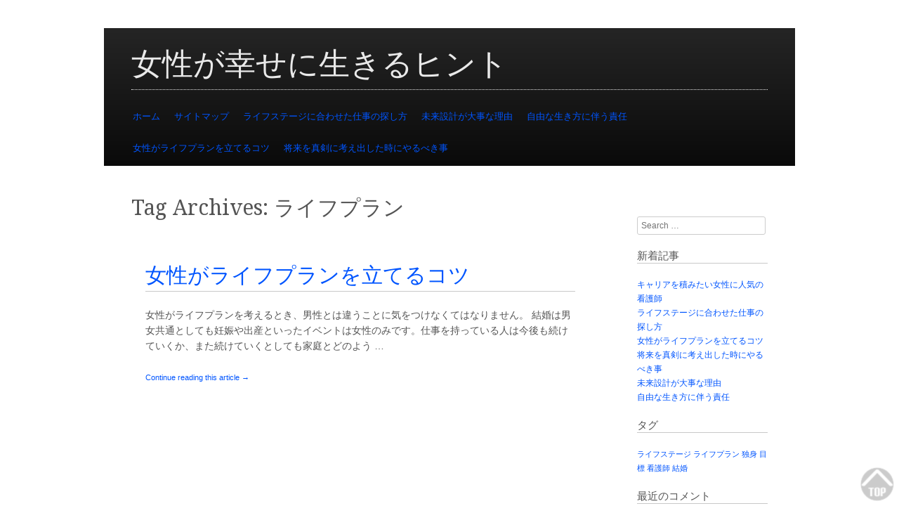

--- FILE ---
content_type: text/html; charset=UTF-8
request_url: http://www.cityrainbs.com/tag/life-plan/
body_size: 30396
content:
<!DOCTYPE html>
<!--[if IE 8]>
<html id="ie8" dir="ltr" lang="ja" prefix="og: https://ogp.me/ns#">
<![endif]-->
<!--[if !(IE 8) ]><!-->
<html dir="ltr" lang="ja" prefix="og: https://ogp.me/ns#">
<!--<![endif]-->
<head>
<meta charset="UTF-8" />
<meta name="viewport" content="width=device-width, initial-scale=1.0" />
<!-- Always force latest IE rendering engine (even in intranet) & Chrome Frame -->
<meta http-equiv="X-UA-Compatible" content="IE=edge,chrome=1">
<title>ライフプラン | 女性が幸せに生きるヒント</title>
<link rel="profile" href="http://gmpg.org/xfn/11" />
<link rel="pingback" href="http://www.cityrainbs.com/xmlrpc.php" />
<!--[if lt IE 9]>
<script src="http://www.cityrainbs.com/wp-content/themes/claydell-media/js/html5.js" type="text/javascript"></script>
<![endif]-->

		<!-- All in One SEO 4.5.5 - aioseo.com -->
		<meta name="robots" content="max-image-preview:large" />
		<link rel="canonical" href="http://www.cityrainbs.com/tag/life-plan/" />
		<meta name="generator" content="All in One SEO (AIOSEO) 4.5.5" />
		<script type="application/ld+json" class="aioseo-schema">
			{"@context":"https:\/\/schema.org","@graph":[{"@type":"BreadcrumbList","@id":"http:\/\/www.cityrainbs.com\/tag\/life-plan\/#breadcrumblist","itemListElement":[{"@type":"ListItem","@id":"http:\/\/www.cityrainbs.com\/#listItem","position":1,"name":"\u5bb6","item":"http:\/\/www.cityrainbs.com\/","nextItem":"http:\/\/www.cityrainbs.com\/tag\/life-plan\/#listItem"},{"@type":"ListItem","@id":"http:\/\/www.cityrainbs.com\/tag\/life-plan\/#listItem","position":2,"name":"\u30e9\u30a4\u30d5\u30d7\u30e9\u30f3","previousItem":"http:\/\/www.cityrainbs.com\/#listItem"}]},{"@type":"CollectionPage","@id":"http:\/\/www.cityrainbs.com\/tag\/life-plan\/#collectionpage","url":"http:\/\/www.cityrainbs.com\/tag\/life-plan\/","name":"\u30e9\u30a4\u30d5\u30d7\u30e9\u30f3 | \u5973\u6027\u304c\u5e78\u305b\u306b\u751f\u304d\u308b\u30d2\u30f3\u30c8","inLanguage":"ja","isPartOf":{"@id":"http:\/\/www.cityrainbs.com\/#website"},"breadcrumb":{"@id":"http:\/\/www.cityrainbs.com\/tag\/life-plan\/#breadcrumblist"}},{"@type":"Organization","@id":"http:\/\/www.cityrainbs.com\/#organization","name":"\u5973\u6027\u304c\u5e78\u305b\u306b\u751f\u304d\u308b\u30d2\u30f3\u30c8","url":"http:\/\/www.cityrainbs.com\/"},{"@type":"WebSite","@id":"http:\/\/www.cityrainbs.com\/#website","url":"http:\/\/www.cityrainbs.com\/","name":"\u5973\u6027\u304c\u5e78\u305b\u306b\u751f\u304d\u308b\u30d2\u30f3\u30c8","inLanguage":"ja","publisher":{"@id":"http:\/\/www.cityrainbs.com\/#organization"}}]}
		</script>
		<!-- All in One SEO -->

<link rel='dns-prefetch' href='//fonts.googleapis.com' />
<link rel="alternate" type="application/rss+xml" title="女性が幸せに生きるヒント &raquo; フィード" href="http://www.cityrainbs.com/feed/" />
<link rel="alternate" type="application/rss+xml" title="女性が幸せに生きるヒント &raquo; コメントフィード" href="http://www.cityrainbs.com/comments/feed/" />
<link rel="alternate" type="application/rss+xml" title="女性が幸せに生きるヒント &raquo; ライフプラン タグのフィード" href="http://www.cityrainbs.com/tag/life-plan/feed/" />
<style id='wp-img-auto-sizes-contain-inline-css' type='text/css'>
img:is([sizes=auto i],[sizes^="auto," i]){contain-intrinsic-size:3000px 1500px}
/*# sourceURL=wp-img-auto-sizes-contain-inline-css */
</style>
<link rel='stylesheet' id='claydell_media_droid_serif-css' href='http://fonts.googleapis.com/css?family=Droid+Serif:400,700,400italic,700italic' type='text/css' media='screen' />
<link rel='stylesheet' id='claydell_media_open_sans-css' href='http://fonts.googleapis.com/css?family=Open+Sans:400,300,300italic,400italic,600italic,700,700italic,800,800italic' type='text/css' media='screen' />
<link rel='stylesheet' id='claydell_media_rokkitt-css' href='http://fonts.googleapis.com/css?family=Rokkitt:400,700' type='text/css' media='screen' />
<style id='wp-emoji-styles-inline-css' type='text/css'>

	img.wp-smiley, img.emoji {
		display: inline !important;
		border: none !important;
		box-shadow: none !important;
		height: 1em !important;
		width: 1em !important;
		margin: 0 0.07em !important;
		vertical-align: -0.1em !important;
		background: none !important;
		padding: 0 !important;
	}
/*# sourceURL=wp-emoji-styles-inline-css */
</style>
<style id='wp-block-library-inline-css' type='text/css'>
:root{--wp-block-synced-color:#7a00df;--wp-block-synced-color--rgb:122,0,223;--wp-bound-block-color:var(--wp-block-synced-color);--wp-editor-canvas-background:#ddd;--wp-admin-theme-color:#007cba;--wp-admin-theme-color--rgb:0,124,186;--wp-admin-theme-color-darker-10:#006ba1;--wp-admin-theme-color-darker-10--rgb:0,107,160.5;--wp-admin-theme-color-darker-20:#005a87;--wp-admin-theme-color-darker-20--rgb:0,90,135;--wp-admin-border-width-focus:2px}@media (min-resolution:192dpi){:root{--wp-admin-border-width-focus:1.5px}}.wp-element-button{cursor:pointer}:root .has-very-light-gray-background-color{background-color:#eee}:root .has-very-dark-gray-background-color{background-color:#313131}:root .has-very-light-gray-color{color:#eee}:root .has-very-dark-gray-color{color:#313131}:root .has-vivid-green-cyan-to-vivid-cyan-blue-gradient-background{background:linear-gradient(135deg,#00d084,#0693e3)}:root .has-purple-crush-gradient-background{background:linear-gradient(135deg,#34e2e4,#4721fb 50%,#ab1dfe)}:root .has-hazy-dawn-gradient-background{background:linear-gradient(135deg,#faaca8,#dad0ec)}:root .has-subdued-olive-gradient-background{background:linear-gradient(135deg,#fafae1,#67a671)}:root .has-atomic-cream-gradient-background{background:linear-gradient(135deg,#fdd79a,#004a59)}:root .has-nightshade-gradient-background{background:linear-gradient(135deg,#330968,#31cdcf)}:root .has-midnight-gradient-background{background:linear-gradient(135deg,#020381,#2874fc)}:root{--wp--preset--font-size--normal:16px;--wp--preset--font-size--huge:42px}.has-regular-font-size{font-size:1em}.has-larger-font-size{font-size:2.625em}.has-normal-font-size{font-size:var(--wp--preset--font-size--normal)}.has-huge-font-size{font-size:var(--wp--preset--font-size--huge)}.has-text-align-center{text-align:center}.has-text-align-left{text-align:left}.has-text-align-right{text-align:right}.has-fit-text{white-space:nowrap!important}#end-resizable-editor-section{display:none}.aligncenter{clear:both}.items-justified-left{justify-content:flex-start}.items-justified-center{justify-content:center}.items-justified-right{justify-content:flex-end}.items-justified-space-between{justify-content:space-between}.screen-reader-text{border:0;clip-path:inset(50%);height:1px;margin:-1px;overflow:hidden;padding:0;position:absolute;width:1px;word-wrap:normal!important}.screen-reader-text:focus{background-color:#ddd;clip-path:none;color:#444;display:block;font-size:1em;height:auto;left:5px;line-height:normal;padding:15px 23px 14px;text-decoration:none;top:5px;width:auto;z-index:100000}html :where(.has-border-color){border-style:solid}html :where([style*=border-top-color]){border-top-style:solid}html :where([style*=border-right-color]){border-right-style:solid}html :where([style*=border-bottom-color]){border-bottom-style:solid}html :where([style*=border-left-color]){border-left-style:solid}html :where([style*=border-width]){border-style:solid}html :where([style*=border-top-width]){border-top-style:solid}html :where([style*=border-right-width]){border-right-style:solid}html :where([style*=border-bottom-width]){border-bottom-style:solid}html :where([style*=border-left-width]){border-left-style:solid}html :where(img[class*=wp-image-]){height:auto;max-width:100%}:where(figure){margin:0 0 1em}html :where(.is-position-sticky){--wp-admin--admin-bar--position-offset:var(--wp-admin--admin-bar--height,0px)}@media screen and (max-width:600px){html :where(.is-position-sticky){--wp-admin--admin-bar--position-offset:0px}}

/*# sourceURL=wp-block-library-inline-css */
</style><style id='global-styles-inline-css' type='text/css'>
:root{--wp--preset--aspect-ratio--square: 1;--wp--preset--aspect-ratio--4-3: 4/3;--wp--preset--aspect-ratio--3-4: 3/4;--wp--preset--aspect-ratio--3-2: 3/2;--wp--preset--aspect-ratio--2-3: 2/3;--wp--preset--aspect-ratio--16-9: 16/9;--wp--preset--aspect-ratio--9-16: 9/16;--wp--preset--color--black: #000000;--wp--preset--color--cyan-bluish-gray: #abb8c3;--wp--preset--color--white: #ffffff;--wp--preset--color--pale-pink: #f78da7;--wp--preset--color--vivid-red: #cf2e2e;--wp--preset--color--luminous-vivid-orange: #ff6900;--wp--preset--color--luminous-vivid-amber: #fcb900;--wp--preset--color--light-green-cyan: #7bdcb5;--wp--preset--color--vivid-green-cyan: #00d084;--wp--preset--color--pale-cyan-blue: #8ed1fc;--wp--preset--color--vivid-cyan-blue: #0693e3;--wp--preset--color--vivid-purple: #9b51e0;--wp--preset--gradient--vivid-cyan-blue-to-vivid-purple: linear-gradient(135deg,rgb(6,147,227) 0%,rgb(155,81,224) 100%);--wp--preset--gradient--light-green-cyan-to-vivid-green-cyan: linear-gradient(135deg,rgb(122,220,180) 0%,rgb(0,208,130) 100%);--wp--preset--gradient--luminous-vivid-amber-to-luminous-vivid-orange: linear-gradient(135deg,rgb(252,185,0) 0%,rgb(255,105,0) 100%);--wp--preset--gradient--luminous-vivid-orange-to-vivid-red: linear-gradient(135deg,rgb(255,105,0) 0%,rgb(207,46,46) 100%);--wp--preset--gradient--very-light-gray-to-cyan-bluish-gray: linear-gradient(135deg,rgb(238,238,238) 0%,rgb(169,184,195) 100%);--wp--preset--gradient--cool-to-warm-spectrum: linear-gradient(135deg,rgb(74,234,220) 0%,rgb(151,120,209) 20%,rgb(207,42,186) 40%,rgb(238,44,130) 60%,rgb(251,105,98) 80%,rgb(254,248,76) 100%);--wp--preset--gradient--blush-light-purple: linear-gradient(135deg,rgb(255,206,236) 0%,rgb(152,150,240) 100%);--wp--preset--gradient--blush-bordeaux: linear-gradient(135deg,rgb(254,205,165) 0%,rgb(254,45,45) 50%,rgb(107,0,62) 100%);--wp--preset--gradient--luminous-dusk: linear-gradient(135deg,rgb(255,203,112) 0%,rgb(199,81,192) 50%,rgb(65,88,208) 100%);--wp--preset--gradient--pale-ocean: linear-gradient(135deg,rgb(255,245,203) 0%,rgb(182,227,212) 50%,rgb(51,167,181) 100%);--wp--preset--gradient--electric-grass: linear-gradient(135deg,rgb(202,248,128) 0%,rgb(113,206,126) 100%);--wp--preset--gradient--midnight: linear-gradient(135deg,rgb(2,3,129) 0%,rgb(40,116,252) 100%);--wp--preset--font-size--small: 13px;--wp--preset--font-size--medium: 20px;--wp--preset--font-size--large: 36px;--wp--preset--font-size--x-large: 42px;--wp--preset--spacing--20: 0.44rem;--wp--preset--spacing--30: 0.67rem;--wp--preset--spacing--40: 1rem;--wp--preset--spacing--50: 1.5rem;--wp--preset--spacing--60: 2.25rem;--wp--preset--spacing--70: 3.38rem;--wp--preset--spacing--80: 5.06rem;--wp--preset--shadow--natural: 6px 6px 9px rgba(0, 0, 0, 0.2);--wp--preset--shadow--deep: 12px 12px 50px rgba(0, 0, 0, 0.4);--wp--preset--shadow--sharp: 6px 6px 0px rgba(0, 0, 0, 0.2);--wp--preset--shadow--outlined: 6px 6px 0px -3px rgb(255, 255, 255), 6px 6px rgb(0, 0, 0);--wp--preset--shadow--crisp: 6px 6px 0px rgb(0, 0, 0);}:where(.is-layout-flex){gap: 0.5em;}:where(.is-layout-grid){gap: 0.5em;}body .is-layout-flex{display: flex;}.is-layout-flex{flex-wrap: wrap;align-items: center;}.is-layout-flex > :is(*, div){margin: 0;}body .is-layout-grid{display: grid;}.is-layout-grid > :is(*, div){margin: 0;}:where(.wp-block-columns.is-layout-flex){gap: 2em;}:where(.wp-block-columns.is-layout-grid){gap: 2em;}:where(.wp-block-post-template.is-layout-flex){gap: 1.25em;}:where(.wp-block-post-template.is-layout-grid){gap: 1.25em;}.has-black-color{color: var(--wp--preset--color--black) !important;}.has-cyan-bluish-gray-color{color: var(--wp--preset--color--cyan-bluish-gray) !important;}.has-white-color{color: var(--wp--preset--color--white) !important;}.has-pale-pink-color{color: var(--wp--preset--color--pale-pink) !important;}.has-vivid-red-color{color: var(--wp--preset--color--vivid-red) !important;}.has-luminous-vivid-orange-color{color: var(--wp--preset--color--luminous-vivid-orange) !important;}.has-luminous-vivid-amber-color{color: var(--wp--preset--color--luminous-vivid-amber) !important;}.has-light-green-cyan-color{color: var(--wp--preset--color--light-green-cyan) !important;}.has-vivid-green-cyan-color{color: var(--wp--preset--color--vivid-green-cyan) !important;}.has-pale-cyan-blue-color{color: var(--wp--preset--color--pale-cyan-blue) !important;}.has-vivid-cyan-blue-color{color: var(--wp--preset--color--vivid-cyan-blue) !important;}.has-vivid-purple-color{color: var(--wp--preset--color--vivid-purple) !important;}.has-black-background-color{background-color: var(--wp--preset--color--black) !important;}.has-cyan-bluish-gray-background-color{background-color: var(--wp--preset--color--cyan-bluish-gray) !important;}.has-white-background-color{background-color: var(--wp--preset--color--white) !important;}.has-pale-pink-background-color{background-color: var(--wp--preset--color--pale-pink) !important;}.has-vivid-red-background-color{background-color: var(--wp--preset--color--vivid-red) !important;}.has-luminous-vivid-orange-background-color{background-color: var(--wp--preset--color--luminous-vivid-orange) !important;}.has-luminous-vivid-amber-background-color{background-color: var(--wp--preset--color--luminous-vivid-amber) !important;}.has-light-green-cyan-background-color{background-color: var(--wp--preset--color--light-green-cyan) !important;}.has-vivid-green-cyan-background-color{background-color: var(--wp--preset--color--vivid-green-cyan) !important;}.has-pale-cyan-blue-background-color{background-color: var(--wp--preset--color--pale-cyan-blue) !important;}.has-vivid-cyan-blue-background-color{background-color: var(--wp--preset--color--vivid-cyan-blue) !important;}.has-vivid-purple-background-color{background-color: var(--wp--preset--color--vivid-purple) !important;}.has-black-border-color{border-color: var(--wp--preset--color--black) !important;}.has-cyan-bluish-gray-border-color{border-color: var(--wp--preset--color--cyan-bluish-gray) !important;}.has-white-border-color{border-color: var(--wp--preset--color--white) !important;}.has-pale-pink-border-color{border-color: var(--wp--preset--color--pale-pink) !important;}.has-vivid-red-border-color{border-color: var(--wp--preset--color--vivid-red) !important;}.has-luminous-vivid-orange-border-color{border-color: var(--wp--preset--color--luminous-vivid-orange) !important;}.has-luminous-vivid-amber-border-color{border-color: var(--wp--preset--color--luminous-vivid-amber) !important;}.has-light-green-cyan-border-color{border-color: var(--wp--preset--color--light-green-cyan) !important;}.has-vivid-green-cyan-border-color{border-color: var(--wp--preset--color--vivid-green-cyan) !important;}.has-pale-cyan-blue-border-color{border-color: var(--wp--preset--color--pale-cyan-blue) !important;}.has-vivid-cyan-blue-border-color{border-color: var(--wp--preset--color--vivid-cyan-blue) !important;}.has-vivid-purple-border-color{border-color: var(--wp--preset--color--vivid-purple) !important;}.has-vivid-cyan-blue-to-vivid-purple-gradient-background{background: var(--wp--preset--gradient--vivid-cyan-blue-to-vivid-purple) !important;}.has-light-green-cyan-to-vivid-green-cyan-gradient-background{background: var(--wp--preset--gradient--light-green-cyan-to-vivid-green-cyan) !important;}.has-luminous-vivid-amber-to-luminous-vivid-orange-gradient-background{background: var(--wp--preset--gradient--luminous-vivid-amber-to-luminous-vivid-orange) !important;}.has-luminous-vivid-orange-to-vivid-red-gradient-background{background: var(--wp--preset--gradient--luminous-vivid-orange-to-vivid-red) !important;}.has-very-light-gray-to-cyan-bluish-gray-gradient-background{background: var(--wp--preset--gradient--very-light-gray-to-cyan-bluish-gray) !important;}.has-cool-to-warm-spectrum-gradient-background{background: var(--wp--preset--gradient--cool-to-warm-spectrum) !important;}.has-blush-light-purple-gradient-background{background: var(--wp--preset--gradient--blush-light-purple) !important;}.has-blush-bordeaux-gradient-background{background: var(--wp--preset--gradient--blush-bordeaux) !important;}.has-luminous-dusk-gradient-background{background: var(--wp--preset--gradient--luminous-dusk) !important;}.has-pale-ocean-gradient-background{background: var(--wp--preset--gradient--pale-ocean) !important;}.has-electric-grass-gradient-background{background: var(--wp--preset--gradient--electric-grass) !important;}.has-midnight-gradient-background{background: var(--wp--preset--gradient--midnight) !important;}.has-small-font-size{font-size: var(--wp--preset--font-size--small) !important;}.has-medium-font-size{font-size: var(--wp--preset--font-size--medium) !important;}.has-large-font-size{font-size: var(--wp--preset--font-size--large) !important;}.has-x-large-font-size{font-size: var(--wp--preset--font-size--x-large) !important;}
/*# sourceURL=global-styles-inline-css */
</style>

<style id='classic-theme-styles-inline-css' type='text/css'>
/*! This file is auto-generated */
.wp-block-button__link{color:#fff;background-color:#32373c;border-radius:9999px;box-shadow:none;text-decoration:none;padding:calc(.667em + 2px) calc(1.333em + 2px);font-size:1.125em}.wp-block-file__button{background:#32373c;color:#fff;text-decoration:none}
/*# sourceURL=/wp-includes/css/classic-themes.min.css */
</style>
<link rel='stylesheet' id='style-css' href='http://www.cityrainbs.com/wp-content/themes/claydell-media/style.css?ver=6.9' type='text/css' media='all' />
<link rel='stylesheet' id='claydell-media-ie-style-css' href='http://www.cityrainbs.com/wp-content/themes/claydell-media/css/ie.css?ver=6.9' type='text/css' media='all' />
<link rel='stylesheet' id='claydellmedia-printer-style-css' href='http://www.cityrainbs.com/wp-content/themes/claydell-media/css/print.css?ver=6.9' type='text/css' media='all' />
<link rel='stylesheet' id='claydell-media-genericons-css' href='http://www.cityrainbs.com/wp-content/themes/claydell-media/genericons/genericons.css?ver=6.9' type='text/css' media='all' />
<script type="text/javascript" src="http://www.cityrainbs.com/wp-includes/js/jquery/jquery.min.js?ver=3.7.1" id="jquery-core-js"></script>
<script type="text/javascript" src="http://www.cityrainbs.com/wp-includes/js/jquery/jquery-migrate.min.js?ver=3.4.1" id="jquery-migrate-js"></script>
<script type="text/javascript" src="http://www.cityrainbs.com/wp-content/themes/claydell-media/js/scroll-to-top.js?ver=20130111" id="claydell-media-scroll-to-top-js"></script>
<link rel="https://api.w.org/" href="http://www.cityrainbs.com/wp-json/" /><link rel="alternate" title="JSON" type="application/json" href="http://www.cityrainbs.com/wp-json/wp/v2/tags/4" /><link rel="EditURI" type="application/rsd+xml" title="RSD" href="http://www.cityrainbs.com/xmlrpc.php?rsd" />
<meta name="generator" content="WordPress 6.9" />
	<a name="PageTop"></a>
<style type="text/css">.recentcomments a{display:inline !important;padding:0 !important;margin:0 !important;}</style></head>

<body class="archive tag tag-life-plan tag-4 wp-theme-claydell-media custom-background-image-empty">
<div id="page" class="hfeed site">
		<header id="masthead" class="site-header" role="banner">
		<div class="masthead-inner clear-fix">

					<div class="site-branding">
				<h1 class="site-title"><a href="http://www.cityrainbs.com/" title="女性が幸せに生きるヒント" rel="home">女性が幸せに生きるヒント</a></h1>
				<h2 class="site-description"></h2>
			</div><!-- .site-branding -->
		
			
			<nav role="navigation" class="site-navigation main-navigation">
				<h1 class="assistive-text"><img src="http://www.cityrainbs.com/wp-content/themes/claydell-media/images/menu-icon.png" width="48px" height="32px" alt="Small Menu Toggle" /></h1>
				<div class="assistive-text skip-link"><a href="#content" title="Skip to content">Skip to content</a></div>

				<div class="menu"><ul>
<li ><a href="http://www.cityrainbs.com/">ホーム</a></li><li class="page_item page-item-1"><a href="http://www.cityrainbs.com/sitemap/">サイトマップ</a></li>
<li class="page_item page-item-19"><a href="http://www.cityrainbs.com/life-stage/">ライフステージに合わせた仕事の探し方</a></li>
<li class="page_item page-item-2"><a href="http://www.cityrainbs.com/marriage/">未来設計が大事な理由</a></li>
<li class="page_item page-item-3"><a href="http://www.cityrainbs.com/single/">自由な生き方に伴う責任</a></li>
<li class="page_item page-item-4"><a href="http://www.cityrainbs.com/life-plan/">女性がライフプランを立てるコツ</a></li>
<li class="page_item page-item-5"><a href="http://www.cityrainbs.com/goal/">将来を真剣に考え出した時にやるべき事</a></li>
</ul></div>
			</nav>
		</div>
	</header><!-- #masthead .site-header -->
	
		
	
	<div id="main" class="clear-fix">
		<section id="primary" class="site-content">
			<div id="content" role="main">

			
				<header class="page-header">
					<h1 class="page-title">
						Tag Archives: <span>ライフプラン</span>					</h1>
									</header>

				
								
					
<article id="post-4" class="post-4 page type-page status-publish hentry tag-life-plan odd">

	
	<header class="entry-header">
		<a href="http://www.cityrainbs.com/author/gk6wnnfguz/" title="View all posts by gK6wNnfgUZ">
		</a>

		<h1 class="entry-title"><a href="http://www.cityrainbs.com/life-plan/" title="Permalink to 女性がライフプランを立てるコツ" rel="bookmark">女性がライフプランを立てるコツ</a></h1>

			</header><!-- .entry-header -->

		<div class="entry-summary">
		<p>女性がライフプランを考えるとき、男性とは違うことに気をつけなくてはなりません。 結婚は男女共通としても妊娠や出産といったイベントは女性のみです。仕事を持っている人は今後も続けていくか、また続けていくとしても家庭とどのよう &hellip; </p>
<p><a class="more-link" href="http://www.cityrainbs.com/life-plan/">Continue reading this article &rarr;</a></p>
	</div><!-- .entry-summary -->
	
	<footer class="entry-footer">
		
		
			</footer><!-- .entry-footer -->
</article><!-- #post-4 -->
				
					<nav role="navigation" id="nav-below" class="site-navigation paging-navigation">
		<h1 class="assistive-text">Post navigation</h1>

	
	</nav><!-- #nav-below -->
	
			
			</div><!-- #content -->
		</section><!-- #primary .site-content -->

	<div id="secondary" class="widget-area" role="complementary">
		
		<div class="social-media">
			
	<ul>
				
				
				
				
				
				
			
		
				
				
				
			
		
		
				
				

	</ul><!-- #social-icons-->		</div><!-- .social-media-->
		
		<aside id="search-2" class="widget widget_search">	<form method="get" id="searchform" action="http://www.cityrainbs.com/" role="search">
		<label for="s" class="assistive-text">Search</label>
		<input type="text" class="field" name="s" id="s" placeholder="Search &hellip;" />
		<input type="submit" class="submit" name="submit" id="searchsubmit" value="Search" />
	</form></aside><aside id="pages-2" class="widget widget_pages"><h3 class="widget-title">新着記事</h3>
			<ul>
				<li class="page_item page-item-6"><a href="http://www.cityrainbs.com/">キャリアを積みたい女性に人気の看護師</a></li>
<li class="page_item page-item-19"><a href="http://www.cityrainbs.com/life-stage/">ライフステージに合わせた仕事の探し方</a></li>
<li class="page_item page-item-4"><a href="http://www.cityrainbs.com/life-plan/">女性がライフプランを立てるコツ</a></li>
<li class="page_item page-item-5"><a href="http://www.cityrainbs.com/goal/">将来を真剣に考え出した時にやるべき事</a></li>
<li class="page_item page-item-2"><a href="http://www.cityrainbs.com/marriage/">未来設計が大事な理由</a></li>
<li class="page_item page-item-3"><a href="http://www.cityrainbs.com/single/">自由な生き方に伴う責任</a></li>
			</ul>

			</aside><aside id="tag_cloud-3" class="widget widget_tag_cloud"><h3 class="widget-title">タグ</h3><div class="tagcloud"><a href="http://www.cityrainbs.com/tag/life-stage/" class="tag-cloud-link tag-link-7 tag-link-position-1" style="font-size: 8pt;" aria-label="ライフステージ (1個の項目)">ライフステージ</a>
<a href="http://www.cityrainbs.com/tag/life-plan/" class="tag-cloud-link tag-link-4 tag-link-position-2" style="font-size: 8pt;" aria-label="ライフプラン (1個の項目)">ライフプラン</a>
<a href="http://www.cityrainbs.com/tag/single/" class="tag-cloud-link tag-link-3 tag-link-position-3" style="font-size: 8pt;" aria-label="独身 (1個の項目)">独身</a>
<a href="http://www.cityrainbs.com/tag/goal/" class="tag-cloud-link tag-link-5 tag-link-position-4" style="font-size: 8pt;" aria-label="目標 (1個の項目)">目標</a>
<a href="http://www.cityrainbs.com/tag/nurse/" class="tag-cloud-link tag-link-6 tag-link-position-5" style="font-size: 8pt;" aria-label="看護師 (1個の項目)">看護師</a>
<a href="http://www.cityrainbs.com/tag/marriage/" class="tag-cloud-link tag-link-2 tag-link-position-6" style="font-size: 8pt;" aria-label="結婚 (1個の項目)">結婚</a></div>
</aside><aside id="recent-comments-3" class="widget widget_recent_comments"><h3 class="widget-title">最近のコメント</h3><ul id="recentcomments"></ul></aside><aside id="categories-2" class="widget widget_categories"><h3 class="widget-title">カテゴリー</h3>
			<ul>
				<li class="cat-item-none">カテゴリーなし</li>			</ul>

			</aside>	</div><!-- #secondary -->

	</div><!-- #main -->	
	

	<footer id="colophon" class="site-footer" role="contentinfo">
		<div class="site-info">
				<!-- Begin Backtotop -->
	<div class="backtotop"><a href="#PageTop" title="Back to top of page"><img src="http://www.cityrainbs.com/wp-content/themes/claydell-media/images/icon_top.png" width="48px" height="48px" alt="Back to Top" /></a></div>
	<!-- End Backtotop -->
						<div class="credits">
			<!-- begin copyright -->
			&copy 2026 女性が幸せに生きるヒント				 &middot; Powered by <a href="http://http://wordpress.org/" rel="generator">WordPress</a>  &middot; Theme <a href="http://jamiethompson.com/themes/claydell-media/" rel="designer">Claydell Media</a>.		</div><!-- .credits -->
			</div><!-- .site-info -->
	</footer><!-- .site-footer .site-footer -->
</div><!-- #page .hfeed .site -->
<script type="speculationrules">
{"prefetch":[{"source":"document","where":{"and":[{"href_matches":"/*"},{"not":{"href_matches":["/wp-*.php","/wp-admin/*","/wp-content/uploads/*","/wp-content/*","/wp-content/plugins/*","/wp-content/themes/claydell-media/*","/*\\?(.+)"]}},{"not":{"selector_matches":"a[rel~=\"nofollow\"]"}},{"not":{"selector_matches":".no-prefetch, .no-prefetch a"}}]},"eagerness":"conservative"}]}
</script>
<script type="text/javascript" src="http://www.cityrainbs.com/wp-content/themes/claydell-media/js/small-menu.js?ver=20120305" id="claydell-media-small-menu-js"></script>
<script id="wp-emoji-settings" type="application/json">
{"baseUrl":"https://s.w.org/images/core/emoji/17.0.2/72x72/","ext":".png","svgUrl":"https://s.w.org/images/core/emoji/17.0.2/svg/","svgExt":".svg","source":{"concatemoji":"http://www.cityrainbs.com/wp-includes/js/wp-emoji-release.min.js?ver=6.9"}}
</script>
<script type="module">
/* <![CDATA[ */
/*! This file is auto-generated */
const a=JSON.parse(document.getElementById("wp-emoji-settings").textContent),o=(window._wpemojiSettings=a,"wpEmojiSettingsSupports"),s=["flag","emoji"];function i(e){try{var t={supportTests:e,timestamp:(new Date).valueOf()};sessionStorage.setItem(o,JSON.stringify(t))}catch(e){}}function c(e,t,n){e.clearRect(0,0,e.canvas.width,e.canvas.height),e.fillText(t,0,0);t=new Uint32Array(e.getImageData(0,0,e.canvas.width,e.canvas.height).data);e.clearRect(0,0,e.canvas.width,e.canvas.height),e.fillText(n,0,0);const a=new Uint32Array(e.getImageData(0,0,e.canvas.width,e.canvas.height).data);return t.every((e,t)=>e===a[t])}function p(e,t){e.clearRect(0,0,e.canvas.width,e.canvas.height),e.fillText(t,0,0);var n=e.getImageData(16,16,1,1);for(let e=0;e<n.data.length;e++)if(0!==n.data[e])return!1;return!0}function u(e,t,n,a){switch(t){case"flag":return n(e,"\ud83c\udff3\ufe0f\u200d\u26a7\ufe0f","\ud83c\udff3\ufe0f\u200b\u26a7\ufe0f")?!1:!n(e,"\ud83c\udde8\ud83c\uddf6","\ud83c\udde8\u200b\ud83c\uddf6")&&!n(e,"\ud83c\udff4\udb40\udc67\udb40\udc62\udb40\udc65\udb40\udc6e\udb40\udc67\udb40\udc7f","\ud83c\udff4\u200b\udb40\udc67\u200b\udb40\udc62\u200b\udb40\udc65\u200b\udb40\udc6e\u200b\udb40\udc67\u200b\udb40\udc7f");case"emoji":return!a(e,"\ud83e\u1fac8")}return!1}function f(e,t,n,a){let r;const o=(r="undefined"!=typeof WorkerGlobalScope&&self instanceof WorkerGlobalScope?new OffscreenCanvas(300,150):document.createElement("canvas")).getContext("2d",{willReadFrequently:!0}),s=(o.textBaseline="top",o.font="600 32px Arial",{});return e.forEach(e=>{s[e]=t(o,e,n,a)}),s}function r(e){var t=document.createElement("script");t.src=e,t.defer=!0,document.head.appendChild(t)}a.supports={everything:!0,everythingExceptFlag:!0},new Promise(t=>{let n=function(){try{var e=JSON.parse(sessionStorage.getItem(o));if("object"==typeof e&&"number"==typeof e.timestamp&&(new Date).valueOf()<e.timestamp+604800&&"object"==typeof e.supportTests)return e.supportTests}catch(e){}return null}();if(!n){if("undefined"!=typeof Worker&&"undefined"!=typeof OffscreenCanvas&&"undefined"!=typeof URL&&URL.createObjectURL&&"undefined"!=typeof Blob)try{var e="postMessage("+f.toString()+"("+[JSON.stringify(s),u.toString(),c.toString(),p.toString()].join(",")+"));",a=new Blob([e],{type:"text/javascript"});const r=new Worker(URL.createObjectURL(a),{name:"wpTestEmojiSupports"});return void(r.onmessage=e=>{i(n=e.data),r.terminate(),t(n)})}catch(e){}i(n=f(s,u,c,p))}t(n)}).then(e=>{for(const n in e)a.supports[n]=e[n],a.supports.everything=a.supports.everything&&a.supports[n],"flag"!==n&&(a.supports.everythingExceptFlag=a.supports.everythingExceptFlag&&a.supports[n]);var t;a.supports.everythingExceptFlag=a.supports.everythingExceptFlag&&!a.supports.flag,a.supports.everything||((t=a.source||{}).concatemoji?r(t.concatemoji):t.wpemoji&&t.twemoji&&(r(t.twemoji),r(t.wpemoji)))});
//# sourceURL=http://www.cityrainbs.com/wp-includes/js/wp-emoji-loader.min.js
/* ]]> */
</script>

</body>
</html>

--- FILE ---
content_type: text/css
request_url: http://www.cityrainbs.com/wp-content/themes/claydell-media/style.css?ver=6.9
body_size: 46960
content:
/*
Theme Name: Claydell Media
Theme URI: http://jamiethompson.com/themes/claydell-media/
Author: Jamie Thompson
Author URI: http://jamiethompson.com/
Description: The Claydell Media WordPress Theme is a responsive, semantic, HTML5, theme. Features include logo management, social icons and an easy to use social menu, styling for post formats on both index and single views.
Version: 1.1.0
License: GNU General Public License
License URI: license.txt
Tags: dark, gray, black, one-column, two-columns, right-sidebar, fixed-layout, custom-background, custom-header, custom-menu, editor-style, featured-images, full-width-template, post-formats, rtl-language-support, sticky-post, theme-options, translation-ready
Text Domain: claydell-media

This theme, like WordPress, is licensed under the GPL.
Use it to make something cool, have fun, and share what you've learned with others.

Claydell Media WordPress Theme, Copyright (C) 2013 Jamie Thompson

Credits:

Claydell Media is derived from the _s theme:

 _s (i.e., Underscores) http://underscores.me/, (C) 2012-2013 Automattic, Inc.

Resetting and rebuilding styles have been helped along thanks to the fine work of
Eric Meyer http://meyerweb.com/eric/tools/css/reset/index.html
along with Nicolas Gallagher and Jonathan Neal http://necolas.github.com/normalize.css/
and Blueprint http://www.blueprintcss.org/
*/


/* =Reset
-------------------------------------------------------------- */

html, body, div, span, applet, object, iframe,
h1, h2, h3, h4, h5, h6, p, blockquote, pre,
a, abbr, acronym, address, big, cite, code,
del, dfn, em, font, ins, kbd, q, s, samp,
small, strike, strong, sub, sup, tt, var,
dl, dt, dd, ol, ul, li,
fieldset, form, label, legend,
table, caption, tbody, tfoot, thead, tr, th, td {
	border: 0;
	font-family: inherit;
	font-size: 100%;
	font-style: inherit;
	font-weight: inherit;
	margin: 0;
	outline: 0;
	padding: 0;
	vertical-align: baseline;
}
html {
	font-size: 62.5%; /* Corrects text resizing oddly in IE6/7 when body font-size is set using em units http://clagnut.com/blog/348/#c790 */
	overflow-y: scroll; /* Keeps page centred in all browsers regardless of content height */
	-webkit-text-size-adjust: 100%; /* Prevents iOS text size adjust after orientation change, without disabling user zoom */
	-ms-text-size-adjust: 100%; /* www.456bereastreet.com/archive/201012/controlling_text_size_in_safari_for_ios_without_disabling_user_zoom/ */
}
body {
	background: #fff;
}
article,
aside,
details,
figcaption,
figure,
footer,
header,
.site-branding,
nav,
section {
	display: block;
}
ol, ul {
	list-style: none;
}
table { /* tables still need 'cellspacing="0"' in the markup */
	border-collapse: separate;
	border-spacing: 0;
}
caption, th, td {
	font-weight: normal;
	text-align: left;
}
blockquote:before, blockquote:after,
q:before, q:after {
	content: "";
}
blockquote, q {
	quotes: "" "";
}
a img {
	border: 0;
}


/* =Clear
----------------------------------------------- */

.clear {
	clear: both;
	display: block;
}
.clear-fix:after {
	content: ".";
	display: block;
	height: 0;
	clear: both;
	visibility: hidden;
}


/* =Structure
----------------------------------------------- */

#page {
	margin: 40px auto;
	max-width: 984px;
	padding: 0;
}
#masthead {
	background: #222; /* Show a solid color for older browsers */
	background: -moz-linear-gradient(#252525, #0a0a0a);
	background: -o-linear-gradient(#252525, #0a0a0a);
	background: -webkit-gradient(linear, 0% 0%, 0% 100%, from(#252525), to(#0a0a0a)); /* older webkit syntax */
	background: -webkit-linear-gradient(#252525, #0a0a0a);
	margin: 0 0 3.5em 0;
	padding-bottom: 0; /* 1.7142857142em */
}
.site-content {
	float: left;
	margin: 0 -35.76422764% 0 0;
	width: 100%;
}
#content {
	margin: 0 29.76422764% 0 0;
}
.full-width #content,
.image-attachment #content,
.no-sidebar #content,
body.error404 #content {
	margin: 0;
}
#secondary {
	float: right;
	margin-right: 4%;
	margin-top: 0.7142857142em;
	overflow: hidden;
	width: 18.90243902%;
}
.site-footer {
	background: #222; /* Show a solid color for older browsers */
	background: -moz-linear-gradient(#252525, #0a0a0a);
	background: -o-linear-gradient(#252525, #0a0a0a);
	background: -webkit-gradient(linear, 0% 0%, 0% 100%, from(#252525), to(#0a0a0a)); /* older webkit syntax */
	background: -webkit-linear-gradient(#252525, #0a0a0a);
	border-top: none;
	clear: both;
	margin: 0;
	padding: 3.1428571428em 4% 1.5714285714em;
}
/* Alignment */
.alignleft,
.thumb {
	display: inline;
	float: left;
	margin-right: 1.5714285714em;
}
.alignright {
	display: inline;
	float: right;
	margin-left: 1.5714285714em;
}
.aligncenter {
	clear: both;
	display: block;
	margin-left: auto;
	margin-right: auto;
}


/* =Global
----------------------------------------------- */

body,
button,
input,
select,
textarea {
	color: #545454;
	font-family: 'Helvetica', Arial, sans-serif;
	font-size: 14px;
	font-size: 1.4rem;
	font-weight: 400;
	line-height: 1.5714285714em;
}
/* Add a wrapper when background image is set to maintain the readability */
body.custom-background #page {
	background: url(images/default-bg-texture.png) repeat 0 0;
}
/* Remove the wrapper when background is a solid color and background image is empty */
body.custom-background.custom-background-image-empty #page {
	background: none;
}
/* Headings */
h1,
h2,
h3,
h4,
h5,
h6 {
	clear: both;
	font-family: 'Droid Serif', serif;
	font-style: normal;
	font-weight: 400;
}
h1 {
	color: #545454;
	font-size: 30px;
	font-size: 3.0rem;
	margin: 0 0 0.3666666666em 0;
}
h2 {
	color: #545454;
	font-size: 21px;
	font-size: 2.1rem;
	margin: 0 0 0.5238095238em 0;
}
h3 {
	color: #545454;
	font-size: 18px;
	font-size: 1.8rem;
	margin: 0 0 0.6111111111em 0;
}
h4 {
	color: #545454;
	font-size: 16px;
	font-size: 1.6rem;
	font-weight: 700;
	margin: 0 0 0.6875em 0;
}
h5 {
	color: #545454;
	font-size: 14px;
	font-size: 1.4rem;
	font-weight: 700;
	margin: 0 0 0.7857142857em 0;
}
h6 {
	color: #545454;
	font-size: 12px;
	font-size: 1.2rem;
	font-weight: 700;
	margin: 0 0 0.9166666666em 0;
}
hr {
	background-color: #cacaca;
	border: 0;
	box-shadow: 0 1px 0 0 #f5f2fd;
	height: 1px;
	margin-bottom: 1.5714285714em;
}
/* Text elements */
p {
	margin-bottom: 1.5714285714em;
}
ul, ol {
	margin: 0 0 1.5714285714em 1.5714285714em;
}
ul {
	list-style: disc;
}
ol {
	list-style: decimal;
}
ul ul, ol ol, ul ol, ol ul {
	margin-bottom: 0;
	margin-left: 1.5714285714em;
}
dt {
	font-weight: bold;
}
dd {
	margin: 0 1.5714285714em 1.5714285714em;
}
b, strong {
	font-weight: bold;
}
dfn, cite, em, i {
	font-style: italic;
}
blockquote {
	background: url(images/quote.png) no-repeat 0 0 transparent;
	border-left: none;
	margin: 0 1.5714285714em;
	padding: 0 1.5714285714em;
}blockquote p {
	font-family: 'Bitstream Charter', 'Georgia', 'Times New Roman', Times, serif;
	font-style: italic;
	font-size: 16px;
	font-size: 1.6rem;
	font-weight: normal;
	line-height: 1.5em;
}
blockquote em, blockquote i, blockquote cite {
	font-style: normal;
}
address {
	margin: 0 0 1.5714285714em;
}
pre {
	background: #fff;
	font-family: 'Courier 10 Pitch', Courier, monospace;
	margin-bottom: 1.5714285714em;
	padding: 1.5714285714em;
	overflow: auto;
	max-width: 100%;
}
code, kbd, tt, var {
	font: 14px Monaco, Consolas, 'Andale Mono', 'DejaVu Sans Mono', monospace;
}
abbr, acronym {
	border-bottom: 1px dotted #676767;
	cursor: help;
}
mark, ins {
	background: #fff9c0;
	text-decoration: none;
}
sup,
sub {
	font-size: 75%;
	height: 0;
	line-height: 0;
	position: relative;
	vertical-align: baseline;
}
sup {
	bottom: 1ex;
}
sub {
	top: .5ex;
}
small {
	font-size: 75%;
}
big {
	font-size: 125%;
}
figure {
	margin: 0;
}
table {
	margin: 0 0 1.5714285714em;
	width: 100%;
}
th {
	font-weight: bold;
}
button,
input,
select,
textarea {
	font-size: 100%; /* Corrects font size not being inherited in all browsers */
	margin: 0; /* Addresses margins set differently in IE6/7, F3/4, S5, Chrome */
	max-width: 100%;
	vertical-align: baseline; /* Improves appearance and consistency in all browsers */
	*vertical-align: middle; /* Improves appearance and consistency in all browsers */
}
button,
input {
	line-height: normal; /* Addresses FF3/4 setting line-height using !important in the UA stylesheet */
	*overflow: visible;  /* Corrects inner spacing displayed oddly in IE6/7 */
}
button,
html input[type="button"],
input[type="reset"],
input[type="submit"] {
	background: #eee;
	border: 1px solid #c9c9c9;
	-moz-border-radius: 25px;
	border-radius: 25px;
	color: #545454;
	cursor: pointer; /* Improves usability and consistency of cursor style between image-type 'input' and others */
	-webkit-appearance: button; /* Corrects inability to style clickable 'input' types in iOS */
	font-size: 12px;
	font-size: 1.4rem;
	line-height: 2.0em;
	padding: 0 1.5714285714em;
}
button:hover,
html input[type="button"]:hover,
input[type="reset"]:hover,
input[type="submit"]:hover {
	background: #fff;
	color: #0054ff;
}
button:focus,
html input[type="button"]:focus,
input[type="reset"]:focus,
input[type="submit"]:focus,
button:active,
html input[type="button"]:active,
input[type="reset"]:active,
input[type="submit"]:active {
	background: #fff;
	color: #0054ff;
}
input[type="checkbox"],
input[type="radio"] {
	box-sizing: border-box; /* Addresses box sizing set to content-box in IE8/9 */
	padding: 0; /* Addresses excess padding in IE8/9 */
}
input[type="search"] {
	-webkit-appearance: textfield; /* Addresses appearance set to searchfield in S5, Chrome */
	-moz-box-sizing: content-box;
	-webkit-box-sizing: content-box; /* Addresses box sizing set to border-box in S5, Chrome (include -moz to future-proof) */
	box-sizing: content-box;
}
input[type="search"]::-webkit-search-decoration { /* Corrects inner padding displayed oddly in S5, Chrome on OSX */
	-webkit-appearance: none;
}
button::-moz-focus-inner,
input::-moz-focus-inner { /* Corrects inner padding and border displayed oddly in FF3/4 www.sitepen.com/blog/2008/05/14/the-devils-in-the-details-fixing-dojos-toolbar-buttons/ */
	border: 0;
	padding: 0;
}
input[type=text],
input[type=email],
input[type=password],
textarea {
	color: #676767;
	border: 1px solid #ccc;
	border-radius: 3px;
}
input[type=text]:focus,
input[type=password]:focus,
input[type=email]:focus,
textarea:focus {
	color: #111;
}
input[type=text],
input[type=password],
input[type=email] {
	padding: 5px;
}
input[type=password] {
	margin: 0 0 1.5714285714em 0;
}
textarea {
	overflow: auto; /* Removes default vertical scrollbar in IE6/7/8/9 */
	padding-left: 5px;
	vertical-align: top; /* Improves readability and alignment in all browsers */
	width: 97%;
}
.post.error404 #searchform {
	margin: 0 0 1.6666666666em;
}
:focus {
	outline: 0;
}
/* Links */
a {
	color: #0055ff;
	text-decoration: none;
}
a:hover,
a:focus,
a:active {
	color: #545454;
	text-decoration: underline;
}
/* Text meant only for screen readers */
.assistive-text {
	clip: rect(1px 1px 1px 1px); /* IE6, IE7 */
	clip: rect(1px, 1px, 1px, 1px);
	position: absolute !important;
}


/* =Header
----------------------------------------------- */

#masthead .site-branding {
	margin: 0 0 1.1428571428em 4%;
	overflow: hidden;
}
#masthead .site-branding {
	margin: 0 4%;
	overflow: hidden;
}
.site-title {
	clear: none;
	float: left;
	font-size: 44px;
	font-size: 4.4rem;
	line-height: 1.2em;
	margin: 0.5714285714em 0 0;
	padding: 0 0 0.2142857142em 0;
	width: 100%;
}
.site-title a {
	color: #e9e9e9;
}
.site-title a:hover {
	color: #0055ff;
	text-decoration: none;
}
.site-description {
	border-top: 1px dotted #e9e9e9;
	clear: none;
	color: #e9e9e9;
	float: right;
	font-family: 'Helvetica', Arial, sans-serif;
	font-size: 12px;
	font-size: 1.2rem;
	font-style: normal;
	letter-spacing: 0.5em;
	line-height: 1.8333333333em;
	margin: 0 0 1.5em;
	text-align: center;
    width: 100%;
}
.site-logo {
	clear: none;
	float: left;
	margin: 0.5em 0 0;
	overflow: hidden;
	padding: 0;
	width: 100%;
}
.header-image-link {
	line-height: 0;
	margin: 1.2857142857em 0 1em;
}
#main{
    border-bottom: 1px solid #c9c9c9;
    box-shadow: 0 1px 0 0 #fff;
}


/* =Menu
----------------------------------------------- */

.main-navigation {
	clear: both;
	display: block;
	margin: 0 3.16260162%;
}
.main-navigation ul {
	list-style: none;
	margin: 0;
	padding-left: 0;
}
.main-navigation li {
	float: left;
	position: relative;
}
.main-navigation a {
	font-size: 13px;
	font-size: 1.3rem;
	display: block;
	line-height: 1.0em;
	margin-bottom: 6px;
	padding: 13px 10px;
	text-decoration: none;
}
.main-navigation li.current_page_item > a,
.main-navigation li.current-menu-item > a,
.main-navigation li.current_page_ancestor > a,
.main-navigation li.current-menu-ancestor > a {
    border-bottom: none;
	color: #fff;
}
.main-navigation a:hover {
	background: #222;
    border-bottom: none;
}
.main-navigation ul ul {
	background: #0a0a0a;
	-moz-box-shadow: 0 1px 1px rgba(0,0,0,0.2);
	-webkit-box-shadow: 0 1px 1px rgba(0,0,0,0.2);
	box-shadow: 0 1px 1px rgba(0,0,0,0.2);
	display: none;
	float: left;
	position: absolute;
		left: 0;
		top: 2.8em;
	z-index: 99999;
}
.main-navigation ul ul a {
	color: #fff;
	padding: 10px;
	width: 166px;
}
.main-navigation ul ul :hover > a,
.main-navigation ul ul a:hover {
	background-color: #222;
}
.main-navigation ul ul li.current_page_item > a,
.main-navigation ul ul li.current-menu-item > a,
.main-navigation ul ul li.current_page_ancestor > a,
.main-navigation ul ul li.current-menu-ancestor > a {
	color: #fff;
}
.main-navigation ul li:hover > ul {
	display: block;
}
.main-navigation ul ul ul {
	left: 100%;
	top: 0;
}
.main-navigation ul ul ul :hover > a,
.main-navigation ul ul ul a:hover {
	background-color: #0055ff;
}
/* Small menu */
.menu-toggle {
	cursor: pointer;
}
.menu-toggle img {
	clear: both;
	margin-left: auto;
	margin-right: auto;
	padding: 0;
}
.main-small-navigation .menu {
	display: none;
}
.main-small-navigation ul {
	list-style: none;
	margin: 0;
	padding-left: 0;
}
.main-small-navigation .menu ul {
	background: #0a0a0a;
	border-bottom: none;
	border-top: 1px solid #000;
	display: block;
	list-style: none;
    margin: 0 0 1.5714285714em;
	padding: 0;
	text-align: left;
	width: 100%;
}
.main-small-navigation .menu li a {
    background: #222;
	border-bottom: 1px solid #0a0a0a;
    color: #0055ff;
	display: block;
	font-weight: bold;
	padding-left: 20px;
    text-decoration: none;
	text-transform: uppercase;
}
.main-small-navigation .menu li a:hover,
.main-small-navigation .menu li a:focus {
    background: #000;
}
/* Submenu Indicator */
.main-navigation li {
	float: left;
	position: relative;
}
.main-navigation li.has-children a {
	padding-right:25px;
}
.main-navigation li.has-children > a:after {
	bottom: 7px;
	content: url(images/darr.png);
	position: absolute;
	right: 10px;
}
.main-navigation li li.has-children > a:after {
	bottom: 10px;
	content: url(images/rarr.png);
	position: absolute;
	right: 10px;
}
.main-navigation li .menu-logout,
.main-navigation li .menu-login {
	color: #fff;
	font-weight: bold;
	text-transform: uppercase;
}


/* =Content
----------------------------------------------- */

.hentry,
.not-found {
	margin: 0 0 3.1428571428em 5.6333333333%;
}
.full-width .hentry,
.image-attachment .hentry,
.no-sidebar .hentry,
.error404 .not-found {
	margin: 0 4% 3.1428571428em 4%;
	width: auto;
}
.avatar {
	background-color: #fff;
	border: 1px solid #e4dfe8;
	-webkit-box-shadow: (228, 223, 232, 0.5) 1px 1px 0px;
	-moz-box-shadow: (228, 223, 232, 0.5) 1px 1px 0px;
	box-shadow: rgba(228, 223, 232, 0.5) 1px 1px 0px;
	padding: 6px;
}
.entry-title  {
    border-bottom: 1px solid #c9c9c9;
    box-shadow: 0 1px 0 0 #fff;
    line-height: 1.5em;
    margin: 0 0 0.87em;
	clear: none;
	margin: -2px 0 0 0;
}
#content .sticky .entry-title {
	font-style: italic;
}


/* =Content
----------------------------------------------- */

.sticky {
    color: #545454;
}
.sticky .page-title {
	font-style: normal;
}
.sticky .page-title a {
    color: #545454;
    text-decoration: none;
}
.sticky .page-title a:hover {
    color: 0055ff;
    text-decoration: none;
}
.sticky .entry-meta {
	color: #676767;
	font-size: 12px;
	font-size: 1.2rem;
	font-style: italic;
}
.sticky .entry-meta:before {
	color: #0055ff;
	content: "\f308";
	margin-right: 2px;
	vertical-align: middle;
}
.sticky .sticky-meta {
	border: none;
	color: #545454;
}
span.sticky-meta {
    margin-right: 5px;
}
/* Modified date/time */
.modified-date,
.updated {
	display: inline;
}
span.modified-date {
    color: #545454;
    margin-right: 0;
}
.entry-meta,
.entry-footer {
	color: #676767;
	font-size: 12px;
	font-size: 1.2rem;
	font-style: normal;
}
.byline {
	display: none;
}
.single .byline,
.group-blog .byline {
	display: inline;
}
.entry-content,
.entry-summary {
	clear: both;
	margin: 1.5714285714em 0 0 0;
}
.entry-content table,
.comment-content table {
	border-bottom: 1px dotted #b3b3b3;
	margin: 0 0 1.5714285714em;
	width: 100%;
}
.entry-content th,
.comment-content th {
	color: #676767;
	font-size: 12px;
	font-size: 1.2rem;
	font-weight: 500;
	letter-spacing: 0.1em;
	line-height: 2.6em;
	text-transform: uppercase;
}
.entry-content td,
.comment-content td {
	border-top: 1px dotted #b3b3b3;
	padding: 0.5em 0.7142857142em 0.5em 0;
}
.entry-content .sharing {
	clear: both;
}
.comment-content ul,
.comment-content ol {
	margin-bottom: 1.5714285714em;
}
.comment-content ul ul,
.comment-content ol ol,
.comment-content ul ol,
.comment-content ol ul {
	margin-bottom: 0;
}
.page-links {
	clear: both;
	margin: 0 0 1.5714285714em;
}
.page-header {
	margin: 0 0 3.1428571428em 5.6333333333%;
}
.no-sidebar .page-header {
	margin: 0 0 3.1428571428em 4%;
}

.even {
	background-color: rgba(204, 204, 204, 0.2);
    border-bottom: 0 none;
	padding: 20px 20px 40px;
}
.odd {
	background-color: rgba(254, 254, 254, 0.4);
    border-bottom: 0 none;
	padding: 20px 20px 40px;
}
.even + .odd {
	clear: left;
}


/* =Media
----------------------------------------------- */

/* Image style */
#content .gallery .gallery-icon img,
img[class*="align"],
img[class*="wp-image-"],
img[class*="attachment-"] {/* Add fancy borders to all WordPress-added images but not things like badges and icons and the like */
	background-color: #fff;
	-moz-border-radius: 3px;
	border-radius: 3px;
	-moz-box-shadow: inset 0px 1px 1px rgba(0,0,0,0.3);
	-webkit-box-shadow: inset 0px 1px 1px rgba(0,0,0,0.3);
	box-shadow: inset 0px 2px 2px rgba(0,0,0,0.3);
	margin-bottom: 1.5714285714em;
	padding: 5px;
}
#content .gallery .gallery-icon img,
#features a img,
.thumb img,
.entry-content a img,
.comment-content img[height], img[class*="align"], img[class*="wp-image-"] {
	background-color: #fff;
	-moz-border-radius: 3px;
	border-radius: 3px;
	-moz-box-shadow: inset 0px 1px 1px rgba(0,0,0,0.3);
	-webkit-box-shadow: inset 0px 1px 1px rgba(0,0,0,0.3);
	box-shadow: inset 0px 2px 2px rgba(0,0,0,0.3);
	margin-bottom: 1.5714285714em;
	padding: 5px;
}
.entry-content img.wp-smiley,
.comment-content img.wp-smiley {
	border: none;
	margin-bottom: 0;
	margin-top: 0;
	padding: 0;
}
.thumb img,
.site-header img,
.entry-content img,
.comment-content img,
.widget img {
	max-width: 98.5%; /* Fluid images for posts, comments, and widgets */
}
.thumb img,
.site-header img,
.entry-content img,
.comment-content img[height],
img[class*="align"],
img[class*="wp-image-"],
img[class*="attachment-"] {
	height: auto; /* Make sure images with WordPress-added height and width attributes are scaled correctly */
}
.thumb img,
.site-header img,
.entry-content img,
img.size-full,
img.size-large,
img.header-image,
.wp-post-image {
	max-width: 98.5%;
	width: auto; /* Prevent stretching of full-size images with height and width attributes in IE8 */
}
#footer-widget .widget img,
#front-footer-widget .widget img {
	max-width: 100%;
}
#footer-widget img.size-large,
#front-footer-widget img.size-large {
	max-width: 100%;
}
img.alignleft,
img.alignright,
img.aligncenter {
	margin-bottom: 1.5714285714em;
}
p img,
.wp-caption {
	margin-top: 0.4em;
}
.wp-caption {
	height: auto;
	margin-bottom: 1.5714285714em;
	max-width: 100%;
}
.wp-caption.aligncenter,
.wp-caption.alignleft,
.wp-caption.alignright {
	margin-bottom: 1.5714285714em;
}
.wp-caption img {
	display: block;
	height: auto;
	margin: 0 auto;
	max-width: 98.5%;
}
.wp-caption-text {
	font-style: italic;
	text-align: center;
}
.entry-caption {
	font-style: italic;
}
.wp-caption .wp-caption-text {
	margin: 0.8075em 0;
}
#content .gallery {
	margin-bottom: 1.5714285714em;
}
.gallery-caption {
}
#content .gallery a img {
	border: none;
	height: auto;
	max-width: 90%;
}
#content .gallery dd {
	margin: 0;
}
embed,
iframe,
object {
	max-width: 100%;
}


/* =Navigation
----------------------------------------------- */

#content .site-navigation {
	margin: 0 0 1.5714285714em 5.6333333333%;
	overflow: hidden;
}
.no-sidebar #content .site-navigation {
	margin: 0 0 1.5714285714em 5.6333333333%;
}
#content .comment-navigation,
.no-sidebar #content .comment-navigation {
	margin: 0 0 1.5714285714em 0;
}
#content #image-navigation {
	margin: 1.5714285714em 0;
}
#content .nav-previous {
	float: left;
	width: 50%;
}
#content .nav-next {
	float: right;
	text-align: right;
	width: 50%;
}


/* =Comments
----------------------------------------------- */

.bypostauthor .avatar {
	background-color: #555;
}
#comments {
	margin: 0 0 1.5714285714em 5.63333%;
	padding: 1.5714285714em 0;
}
#comments h2 {
    color: #545454;
    font-weight: normal;
    margin-bottom: 20px;
    margin-bottom: 1.25rem;
}
#comments span {
    font-style: italic;
}
.full-width #comments,
.image-attachment #comments,
.no-sidebar #comments {
	margin: 0 4% 1.57143em;
}
.commentlist,
.children {
	list-style: none;
	margin: 0;
}
.children {
	margin: 0 0 0 14.24242424%;
}
.full-width .commentlist .children,
.image-attachment .commentlist .children,
.no-sidebar .commentlist .children {
	margin: 0 0 0 10.98398169%;
}
.comment,
.pingback {
	margin: 1.5714285714em 0;
	position: relative;
}
.comment .avatar {
	float: left;
	margin: 3px 8px 0 0;
}
.comment .comment-content {
	margin: 0;
	padding: 0;
	position: relative;
	width: 80%;
}
.full-width .comment .avatar,
.image-attachment .comment .avatar,
.no-sidebar .comment .avatar {
	margin: 3px 0.7142857142em 0 0;
}
.commentmetadata {
	color: #676767;
	font-size: 12px;
	font-size: 1.2rem;
	font-style: italic;
	line-height: 1.8333333333em
}
.reply a {
    background: #eee;
	border: 2px solid #e4dfe8;
    border-radius: 25px 25px 25px 25px;
	color: #545454;
	font-size: 12px;
	font-size: 1.2rem;
    padding: 0 10px;
	position: absolute;
	right: 0;
	top: 0;
}
.reply a:active,
.reply a:focus,
.reply a:hover {
	background: #fff;
	color: #0054ff;
	text-decoration: underline;
}
#comments #respond {
	margin: 0;
	padding: 0;
	position: relative;
	width: 100%;
}
#respond #reply-title {
	margin: 0 0 0.6111111111em 0;
}
.nopassword,
.nocomments,
.logged-in-as,
#respond .comment-notes {
	font-size: 12px;
	font-size: 1.2rem;
}
#respond input[type=text] {
	display: block;
	width: 60%;
}
#respond textarea {
	display: block;
	width: 82%;
}
#respond label {
}
#respond .form-allowed-tags {
	display: none;
}
#respond input[type=submit] {
}
.required {
	color: #0054ff;
}


/* =Social Media feed link icons
----------------------------------------------- */

.social-media ul {
	list-style: none;
	margin: 0 0 0.933333333em 0;
	overflow: hidden;
}
.social-media li {
	border: 1px solid #e4e4e4;
	-webkit-box-shadow: inset 0 -1px 0 rgba(255, 255, 255, 0.5), inset 0 2px 5px rgba(0, 0, 0, 0.15);
	-moz-box-shadow: inset 0 -1px 0 rgba(255, 255, 255, 0.5), inset 0 2px 5px rgba(0, 0, 0, 0.15);
	box-shadow: inset 0 -1px 0 rgba(255, 255, 255, 0.5), inset 0 2px 5px rgba(0, 0, 0, 0.15);
	float: left;
	margin: 0 6% 0.933333333em 0; /* 0 2.5% 0.933333333em 0 */
}
.social-media li:last-child {
	margin-right: 0;
}
.social-media li a {
	display: block;
	height: 24px;
	opacity: 0.5;
	width: 24px;
}
.social-media li a:hover {
	opacity: 1;
}
/* Social icons */
.genericon-feed:before {
	background-color: #ff9900;
	color: #fafafa;
}
.genericon-twitter:before {
	background-color: #00aced;
	color: #fff;
}
.genericon-facebook:before {
	background-color: #fff;
	color: #3c5a98;
}
.genericon-googleplus:before {
	background-color: #fff;
	color: #dd4b39;
}
.genericon-flickr:before {
	background-color: #dededf;
	color: #ff0084;
}
.genericon-linkedin-alt:before {
	background-color: #fff;
	color: #017dad;
}
.genericon-wordpress:before {
	background-color: #207297;
	color: #fff;
}
.genericon-pinterest-alt:before {
	background-color: #cb2027;
	color: #fff;
}
.genericon-youtube:before {
	background-color: #dbdbdc;
	color: #bc2b28;
}
.genericon-vimeo:before {
	background-color: #64c4fb;
	color: #fff;
}
.genericon-dribbble:before {
	background-color: #ea4c89;
	color: #fff;
}
.genericon-tumblr:before {
	background-color: #44627e;
	color: #dedfe1;
}
.genericon-github:before {
	background-color: #d8d8d9;
	color: #3a3a3a;
}
.genericon-instagram:before {
	background-color: #;
	color: #0c0d0d;
}


/* =Widgets
----------------------------------------------- */

.widget {
	font-size: 12px;
	font-size: 1.2rem;
	line-height: 1.6666666666em;
	margin: 0 0 1.6666666666em;
	overflow: hidden;
	padding: 0;
}
.widget-title {
    border-bottom: 1px solid #c9c9c9;
    box-shadow: 0 1px 0 0 #fff;
	color: #545454;
	font-size: 15px;
	font-size: 1.5rem;
	line-height: 1.3333333333em;
	margin: 0 0 1.3333333333em 0;
	text-transform: uppercase;
}
.widget-title a {
	color: #545454;
}
.widget ul {
	list-style: none;
	margin: 0;
}
.widget ul ul {
	margin-left: 0.7142857142em;
}
.widget input:focus {
	outline: none;
}
/* Authors Widget */
.widget_authors li {
	background: none !important;
	overflow: hidden;
}
.widget_authors ul ul {
	overflow: hidden;
}
.widget_authors img {
	float: left;
	margin: 0 5px 5px 0 !important;
}
/* Author Grid Widget */
.widget_author_grid .avatar {
	max-width: none;
}
/* Calendar Widget */
.widget_calendar #wp-calendar {
	width: 100%;
}
.widget_calendar #wp-calendar caption {
	margin-bottom: 0.7142857142em;
}
.widget_calendar #wp-calendar thead th {
	background: #545454;
	color: #fff;
	font-weight: normal;
	padding: 0.2em 0;
	text-align: center;
}
.widget_calendar #wp-calendar tbody td {
	background-color: rgba(0,0,0,0.02);
	border: 1px solid rgba(0,0,0,0.04);
 	height: 2em;
 	padding: 0;
	text-align: center;
	vertical-align: middle;
}
.widget_calendar #wp-calendar tbody td a {
	background: #0055ff;
	display: block;
	color: #fff;
	height: 100%;
	width: 100%;
}
.widget_calendar #wp-calendar tbody td a:hover {
	background: #545454;
	color: #fff;
	text-decoration: none;
}
.widget_calendar #wp-calendar #prev,
.widget_calendar #wp-calendar #next {
	color: #0055ff;
	padding-top: 0.7142857142em;
}
.widget_calendar #wp-calendar tfoot #next {
	text-align: right;
}
.widget_calendar #wp-calendar tbody .pad {
	background: none;
}
/* Cloud Widgets */
.wp_widget_tag_cloud div,
.widget_tag_cloud div {
 	word-wrap: break-word;
}
/* Flickr Widget (WP.com) */
.widget_flickr #flickr_badge_uber_wrapper a {
	color: #267172 !important;
}
.widget_flickr #flickr_badge_uber_wrapper a:hover {
	text-decoration: underline !important;
}
.widget_flickr #flickr_badge_wrapper {
	background-color: transparent !important;
	border: none !important;
}
.widget_flickr table {
	margin: 0 !important;
}
.widget_flickr .flickr-size-thumbnail {
	margin: 0 auto;
}
.widget_flickr .flickr-size-thumbnail br,
.widget_flickr .flickr-size-small br {
	display: none;
}
.widget_flickr .flickr-size-thumbnail img {
	display: block;
	margin-bottom: 1em;
}
.widget_flickr .flickr-size-small img {
	display: block;
	margin-bottom: 0.7142857142em;
	max-width: 100%;
}
/* Gravater Widget */
.widget_gravatar p img {
	margin: 0;
}
/* Recent Comments Widget */
.widget_recent_comments .avatar {
	max-width: none;
}
.widget_recent_comments table {
	margin: 0;
}
.widget_recent_comments td.recentcommentstexttop,
.widget_recent_comments td.recentcommentstextend {
	line-height: 1.2em;
	vertical-align: top;
}
.widget_recent_images .recent_images img {
	margin: 0;
}
/* RSS Widget */
.widget_rss li {
	margin: 0 0 1.0em 0;
}
/* RSS links Widget */
.widget_rss_links p img {
	margin-bottom: 0;
	vertical-align: middle;
}
/* Search widget */
.widget_search #searchsubmit {
	display: none;
}
.widget_search #searchform input#s {
	width: 92%;
}
/* Twitter Widget */
.widget_twitter li {
	margin: 0 0 1.0em 0;
}


/* =IE8
-------------------------------------------------------------- */

#ie8 img.size-full,
#ie8 img.size-large,
#ie8 .wp-caption img {
	width: auto;
	height: auto;
}
#ie8 .syndicate li {
	margin: 0 0 0.933333333em 5.91397849%;
}
#ie8 .syndicate li:first-child {
	margin-left: 0;
}


/* =WP.com
-------------------------------------------------------------- */

#content div.sharedaddy {
	margin: 0 0 1.5714285714em 0;
}
#content div.sharedaddy div.sd-block {
	border-top: 1px dotted #b3b3b3;
}
.syntaxhighlighter {
	overflow: auto;
}
#content .reblog-post {
	border-color: #267172;
}
#wpstats {
	display: block;
	margin: 10px auto;
	position: relative;
	z-index: 999;
}


/* =Footer Widget
-------------------------------------------------------------- */

#footer-widget {
    background: #0a0a0a;
	border-bottom: none;
    display: block;
    height: auto;
    overflow: hidden;
	padding-top: 0.625em; /* padding-top: 1.6666666666em; */
    width: 100%;
}
#footer-widget-1 {
	float: left;
	margin-left:2.4em;
	margin-right:2.2em;
	width: 29%;
}
#footer-widget-2 {
	float: left;
	margin-right:2.2em;
	width: 29%;
}
#footer-widget-3 {
	float: left;
	width: 29%;
}
#footer-widget .widget-title {
    border-bottom: none; /* border-bottom: 1px solid #c9c9c9; */
    box-shadow: none; /* box-shadow: 0 1px 0 0 #fff; */
	color: #545454;
    font-family: Arial, Verdana, sans-serif;
	font-size: 15px;
	font-size: 1.5rem;
	line-height: 1.3333333333em;
	margin: 0 0 1.3333333333em 0;
    margin-bottom: 10px;
	padding-bottom: 5px;
    text-align: justify;
	text-transform: uppercase;
}
#footer-widget .widget,
#footer-widget .widget ul,
#footer-widget .widget_text,
#footer-widget .widget_pages, 
#footer-widget .widget_search, 
#footer-widget .widget_archive,
#footer-widget .widget_nav_menu,
#footer-widget .widget_tag_cloud,
#footer-widget .widget_calendar {
    background-color: #222;
    border-bottom: 0 none;
    border-radius: 5px;
    color: #fff;
    margin: 2em 0;
    padding: 0.625em;
}
#footer-widget .widget,
#footer-widget .widget ul a,
#footer-widget .widget_text a,
#footer-widget .widget_pages a,
#footer-widget .widget_search a,
#footer-widget .widget_archive a,
#footer-widget .widget_nav_menu a,
#footer-widget .widget_tag_cloud a,
#footer-widget .widget_calendar a {
    color: #fff;
    text-decoration: none;
}
#footer-widget .widget ul a:hover,
#footer-widget .widget_text a:hover,
#footer-widget .widget_search a:hover,
#footer-widget .widget_archive a:hover,
#footer-widget .widget_nav_menu a:hover,
#footer-widget .widget_tag_cloud  a:hover,
#footer-widget .widget_calendar a:hover {
    color: #0055ff;
    text-decoration: none;
}
.home #footer-widget {
    display: block; /* display: none; */
}


/* =Front Footer Widget
-------------------------------------------------------------- */

#front-footer-widget {
    background: #0a0a0a;
	border-bottom: none;
    display: block;
    height: auto;
    overflow: hidden;
	padding-top: 0.625em; /* padding-top: 1.6666666666em; */
    width: 100%;
}
#front-footer-widget-1 {
	float: left;
	margin-left:2.4em;
	margin-right:2.2em;
	width: 29%;
}
#front-footer-widget-2 {
	float: left;
	margin-right:2.2em;
	width: 29%;
}
#front-footer-widget-3 {
	float: left;
	width: 29%;
}
#front-footer-widget .widget-title {
    border-bottom: none; /* border-bottom: 1px solid #c9c9c9; */
    box-shadow: none; /* box-shadow: 0 1px 0 0 #fff; */
	color: #545454;
    font-family: Arial, Verdana, sans-serif;
	font-size: 15px;
	font-size: 1.5rem;
	line-height: 1.3333333333em;
	margin: 0 0 1.3333333333em 0;
    margin-bottom: 10px;
	padding-bottom: 5px;
    text-align: justify;
	text-transform: uppercase;
}
#front-footer-widget .widget,
#front-footer-widget .widget ul,
#front-footer-widget .widget_text,
#front-footer-widget .widget_pages, 
#front-footer-widget .widget_search, 
#front-footer-widget .widget_archive,
#front-footer-widget .widget_nav_menu,
#front-footer-widget .widget_tag_cloud,
#front-footer-widget .widget_calendar {
    background-color: #222;
    border-bottom: 0 none;
    border-radius: 5px;
    color: #fff;
    margin: 2em 0;
    padding: 0.625em;
}
#front-footer-widget .widget,
#front-footer-widget .widget ul a,
#front-footer-widget .widget_text a,
#front-footer-widget .widget_pages a,
#front-footer-widget .widget_search a,
#front-footer-widget .widget_archive a,
#front-footer-widget .widget_nav_menu a,
#front-footer-widget .widget_tag_cloud a,
#front-footer-widget .widget_calendar a {
    color: #fff;
    text-decoration: none;
}
#front-footer-widget .widget ul a:hover,
#front-footer-widget .widget_text a:hover,
#front-footer-widget .widget_search a:hover,
#front-footer-widget .widget_archive a:hover,
#front-footer-widget .widget_nav_menu a:hover,
#front-footer-widget .widget_tag_cloud  a:hover,
#front-footer-widget .widget_calendar a:hover {
    color: #0055ff;
    text-decoration: none;
}
.home #front-footer-widget {
    display: block; /* display: none; */
}


/* =Jetpack: Infinite Scroll
-------------------------------------------------------------- */
.infinite-scroll #content {
	margin-bottom: 50px;
}
.infinite-scroll #content .infinite-wrap {
	border-top: none;
}
.infinite-scroll .infinite-loader,
.infinite-scroll #infinite-handle span {
	margin-left: 14.28571428%;
}
/**
* Elements to hide:
* (footer widgets, post navigation, regular footer)
*/
.infinite-scroll #nav-below,
.infinite-scroll #nav-above,
.infinite-scroll.neverending #colophon {
	display: none;
}
/**
* Hooks to infinity-end body class to restore footer
*/
.infinity-end.neverending #colophon {
	display: block;
}
.full-width .hentry,
.image-attachment .hentry,
.no-sidebar .hentry,
.error404 .not-found {
    margin: 0 4% 3.14286em;
    width: auto;
}


/* =Footer
-------------------------------------------------------------- */

.site-footer .backtotop {
    float: right;
}
.site-footer .backtotop a {
	filter: alpha(opacity=20);
	-moz-opacity: 0.2;
    bottom: 5px;
    height: 50px;
    opacity: 0.2;
    position: fixed;
    right: 5px;
    width: 50px;
    z-index: 9999;
}
.site-footer .backtotop a:hover {
	filter: alpha(opacity=100);
	-moz-opacity: 1.0;
	opacity: 1.0;
}


/* =Gallery
-------------------------------------------------------------- */

.entry-content .attachment img {
	background: #e1e1e1;
	-moz-border-radius: 3px;
	border-radius: 3px;
	-moz-box-shadow: inset 0px 1px 1px rgba(0,0,0,0.3);
	-webkit-box-shadow: inset 0px 1px 1px rgba(0,0,0,0.3);
	box-shadow: inset 0px 2px 2px rgba(0,0,0,0.3);
	margin-bottom: 3.2em;
	padding: 5px;
	overflow: hidden;
	clear: both;
	display: block;
	margin-left: auto;
	margin-right: auto;
	width: 97%;
}
dt.gallery-icon {
    font-weight: bold;
    margin-bottom: -11px;
}


/* =Links
-------------------------------------------------------------- */

.edit-link {
	clear: both;
	margin: 0 0 24px;
	margin: 0 0 1.5rem;
}
.edit-link a {
	background: #eee;
	border: 1px solid #c9c9c9;
	-moz-border-radius: 25px;
	border-radius: 25px;
	color: #545454;
	padding: 0 10px;
	margin: 0 2px;
	text-decoration: none;
}
.edit-link a:active,
.edit-link a:focus,
.edit-link a:hover {
	background: #fff;
	color: #0054ff;
	text-decoration: underline;
}
.page-links {
	clear: both;
	margin: 0 0 24px;
}
.page-links a {
	border: 1px solid #c9c9c9;
	color: #00aaff;
	padding: 5px;
	background: #eee;
	border: 1px solid #c9c9c9;
	margin: 0 2px;
	text-decoration: none;
}
.page-links a:active,
.page-links a:focus,
.page-links a:hover {
	background: #fff;
	color: #0054ff;
	text-decoration: underline;
}
.more-link {
    background: none ;
    border: medium none;
    display: inline-block;
    font-size: 11px;
    line-height: 1.5em;
    margin: 0;
    padding: 0 6px 0 0;
}
.more-link a {
	color: #0055ff;
	font-style: italic;
	outline: 0;
	text-decoration: none;
}
.more-link a:focus,
.more-link a:active,
.more-link a:hover {
	color: #0054ff;
	text-decoration: underline;
}


/* =Blog
-------------------------------------------------------------- */

.archive-header {
    margin-bottom: 2.85714rem;
}
.archive-title {
	border-bottom: 1px solid #c9c9c9;
	box-shadow: 0 1px 0 0 #fff;
	font-size: 24px;
	font-size: 1.5rem;
	margin: 0 0 14px;
	margin: 0 0 0.875em;
	padding-bottom: 5px;
	padding-bottom: 0.3125em;
	text-align: left;
}
.archive-title p {
	margin: 0;
}
/* Author Info */
.author-info {
    margin: 0 0 3.1428571428em 5.6333333333%;
	overflow: hidden;
    padding: 0;
}
.singular .author-info {
	background: #f9f9f9;
	border-top: 1px solid #c9c9c9;
	border-bottom: 1px solid #c9c9c9;
	box-shadow: 0 1px 0 0 #fff;
	margin: 2.2em -35.6% 0 -35.4%;
	padding: 20px 35.4%;
}
.author .page-title  {
    border-bottom: 1px solid #c9c9c9;
    box-shadow: 0 1px 0 0 #fff;
    line-height: 1.5em;
    margin: 0 0 0.87em;
	clear: none;
	margin: -2px 0 0 0;
}
.author h2.page-title {
	color: #545454;
	font-size: 30px;
	font-size: 3.0rem;
	margin: 0 0 0.3666666666em 5.6333333333%;
}
.author .entry-header .author-nothing-found h3 {
    color: #545454;
    font-size: 1.8rem;
    margin: 3.5714285714em 0 0.6111111111em;
}
.author h3.nothing-found,
.author h3.author-posts {
    color: #545454;
    font-size: 1.8rem;
    margin: 1.5714285714em 0 2em;
}
.author-description h3 {
	color: #545454;
	margin: 0;
}
.author .entry-content,
.author .entry-summary {
    clear: both;
    margin: 1.5714285714em 0 0;
}
.author-avatar {
    float: left;
    margin-right: 0;
    margin-top: 1.5714285714em
}
.author-avatar ul {
    float: right;
	list-style: none;
    margin: 0;
	padding: 0;
}
.author-avatar img {
	background: #fff;
	-moz-border-radius: 3px;
	border-radius: 3px;
	-webkit-box-shadow: 0 1px 2px #bbb;
	-moz-box-shadow: 0 1px 2px #bbb;
	box-shadow: 0 1px 2px #bbb;
	float: left;
	height: 80px;
	margin: 0 15px 0 0;
	margin: 0 0.9375em 0 0;
	padding: 3px;
	padding: 0.1875em;
	width: 80px;
}
.author-description {
	float: left;
	margin: 1.5714285714em 0 0;
}
.author-description ul {
	color: #545454;
	font-size: 12px;
	font-size: 0.75rem;
	font-weight: lighter;
    list-style: square;
	margin: 5px 0 10px -16px;
	margin: 0.3125em 0 0.625em -1em;
}


/* =Responsive Structure
-------------------------------------------------------------- */

/* Does the same thing as <meta name="viewport" content="width=device-width">,
 * but in the future W3C standard way. -ms- prefix is required for IE10+ to
 * render responsive styling in Windows 8 "snapped" views; IE10+ does not honor
 * the meta tag. See http://core.trac.wordpress.org/ticket/25888.
 * taken from Twenty Fourteen 1.0
 */
@-ms-viewport {
	width: device-width;
}

@viewport {
	width: device-width;
}

@media screen and (max-width: 1008px) {
	.da-slide .da-link{
		border-radius: 0 !important;
		border: none !important;
		padding: 0px !important;
	}
	.thumb img,
	.site-header img,
	.entry-content img,
	.comment-content img[height],
	img[class*="align"],
	img[class*="wp-image-"],
	img[class*="attachment-"] {
		height: auto; /* Make sure images with WordPress-added height and width attributes are scaled correctly */
	}
	.thumb img,
	.site-header img,
	.entry-content img,
	img.size-full,
	img.header-image,
	.wp-post-image {
		max-width: 98.5%;
		width: auto; /* Prevent stretching of full-size images with height and width attributes in IE8 */
	}
	img.size-large {
		max-width: 98.5%;
		width: auto; /* Prevent stretching of full-size images with height and width attributes in IE8 */
	}
	img.alignleft,
	img.alignright,
	img.aligncenter {
		margin-bottom: 1.5714285714em;
	}
	#page {
		margin-bottom: 0;
		margin-top: 0;
        padding: 0;
	}
  #footer-widget-1 {
		float: left;
		margin-left: 1.4em;
		margin-right: 2.2em;
		width: 29%;
	}
	#footer-widget-2 {
		float: left;
		margin-right: 2.2em;
		width: 29%;
	}
	#footer-widget-3 {
		float: left;
		width: 29%;
	}
	
   #front-footer-widget-1 {
		float: left;
		margin-left: 1.4em;
		margin-right: 2.2em;
		width: 29%;
	}
	#front-footer-widget-2 {
		float: left;
		margin-right: 2.2em;
		width: 29%;
	}
	#front-footer-widget-3 {
		float: left;
		width: 29%;
	}
	.social-media {
		display: block;
		margin: 0 4%;
	}
}

@media screen and (max-width: 768px) {
	.site-title {
		float: none;
		width: 100%;
	}
	.site-description {
		clear: both;
		border-top: 1px dotted #545454;
		float: none;
		margin: 0.7857142857em 0 0 0;
		width: 100%;
	}
	#masthead .site-branding {
		margin: 0 4% 0.7142857142em;
	}
	.main-navigation {
		clear: both;
		display: block;
		margin: 0 2.16260162%;
	}
	.site-content {
		float: none;
		margin: 0;
	}
	#content {
		margin: 0;
	}
	#secondary {
		float: none;
		width: 100%;
	}
	.hentry {
		margin: 0 4% 3.1428571428em;
	}
	#content .site-navigation {
		margin: 0 5.6333333333% 1.5714285714em 4%;
	}
	.syndicate,
	.widget {
		padding: 1.6666666666em 4% 0;
	}
	.page-header {
		margin: 0 4% 3.1428571428em;
	}
	#comments {
		margin: 0 4% 1.5714285714em;
	}
	.comment .avatar {
		margin: 0.2142857142em 0.7142857142em 0.2142857142em 0;
	}
	#content .site-navigation.comment-navigation {
		margin: 0 0 1.5714285714em 0;
	}
	.error404 article .widget {
		padding: 1.6666666666em 0 0 0;
	}
	.syndicate li {
		margin: 0 0 0.933333333em 1.4285714285em;
	}
	.syndicate li:first-child {
		margin: 0;
	}
	.archive-header {
		margin: 0 4% 2.85714em;
	}
	#footer-widget-1 {
		float: left;
		margin-left: 1.5em;
		margin-right: 1.2em;
		width: 29%;
	}
	#footer-widget-2 {
		float: left;
		margin-right: 1.2em;
		width: 29%;
	}
	#footer-widget-3 {
		float: left;
		width: 29%;
	}
	
	#front-footer-widget-1 {
		float: left;
		margin-left: 1.5em;
		margin-right: 1.2em;
		width: 29%;
	}
	#front-footer-widget-2 {
		float: left;
		margin-right: 1.2em;
		width: 29%;
	}
	#front-footer-widget-3 {
		float: left;
		width: 29%;
	}
}

@media screen and (max-width: 600px) {
	img[class*="align"],
	img[class*="wp-image-"],
	#content .gallery .gallery-icon img {
		background-color: #fff;
		border: 1px solid #e4dfe8;
		box-shadow: 1px 1px 0 rgba(228, 223, 232, 0.5);
		padding: 2px;
	}
	img.size-large {
		max-width: 98.5%;
		width: auto; /* Prevent stretching of full-size images with height and width attributes in IE8 */
	}
	#masthead {
		margin: 0 0 3.1428571428em 0;
    padding-bottom: 0;
	}
	#masthead .site-branding {
		margin: 0;
	}
	.site-title {
		font-size: 22px;
		text-align: center;
	}
	.site-description {
		clear: both;
		font-size: 12px;
		margin: 0;
		text-align: center;
	}
	.main-small-navigation {
		border-bottom: none;
		border-top: none;
	}
	.menu-toggle {
		font-size: 17px;
		line-height: 2.0em;
		margin: 0;
		text-align: center;
		text-transform: uppercase;
	}
	.menu-small-menu-container {
		margin: 0 auto;
		width: 50%;
	}
	.byline {
		display: inline;
	}
	.hentry,
	.full-width .hentry,
	.image-attachment .hentry,
	.no-sidebar .hentry,
	.error404 .not-found {
		margin: 0 4% 3.1428571428em 4%;
	}
	.entry-content, .entry-summary {
		margin: 1.5714285714em 0 0 0;
	}
	h1 {
		font-size: 22px;
	}
	h2 {
		font-size: 19px;
	}
	h3 {
		font-size: 17px;
	}
	h4 {
		font-size: 15px;
	}
	h5 {
		font-size: 14px;
	}
	.site-logo {
		clear: none;
		float: left;
		margin: 0.5em 4% 0;
		overflow: hidden;
		padding: 0;
		width: 100%;
	}
	.site-logo img {
		width: 70%;
	}
	.site-description {
		border-top: 1px dotted #545454;
		clear: both;
		float: none;
		font-size: 12px;
		margin: 0 4%;
		text-align: center;
		width: auto;
	}
	.site-navigation .social-media {
		display: none;
		float: none;
		margin: 0 4%;
		padding: 0;
		position: relative;
		width: auto;
	}
	.no-sidebar .page-header {
		margin: 0 0 3.1428571428em 0;
	}
	#comments #respond {
		margin: 0 4%;
		padding: 0;
		position: relative;
		width: auto;
	}
	#comments,
	.full-width #comments,
	.image-attachment #comments,
	.no-sidebar #comments {
		margin: 0 0 1.5714285714em 0;
	}
	.comment .avatar {
		display: none;
	}
	.no-sidebar #content .site-navigation {
		margin: 0 0 1.5714285714em 0;
	}
	#content .site-navigation {
		margin: 0 4% 1.5714285714em 4%;
	}
	.page-header {
		margin: 0 0 3.1428571428em 0;
	}
	.syndicate, .widget {
		padding: 1.6666666666em 0 0 0;
	}
	.site-footer {
		padding: 1.5714285714em 4% 1.5714285714em 4%;
	}
	.entry-content .attachment img {
	margin: 0 auto 3.2em -0.1428571428em;
	}
	.widget_search #searchform input#s {
		width: 97%;
	}
	#secondary {
		float: none;
		margin: 0 4%;
		padding: 0;
		width: auto;
	}
	.social-media {
		display: block;
		margin: 0 4%;
	}
	#footer-widget-1 {
		float: left;
		margin-left: 1.5em;
		margin-right: 1.2em;
		width: 28%;
	}
	#footer-widget-2 {
		float: left;
		margin-right: 1.2em;
		width: 28%;
	}
	#footer-widget-3 {
		margin-right: left;
		width: 28%;
	}
	
	#front-footer-widget-1 {
		float: left;
		margin-left: 1.5em;
		margin-right: 1.2em;
		width: 28%;
	}
	#front-footer-widget-2 {
		float: left;
		margin-right: 1.2em;
		width: 28%;
	}
	#front-footer-widget-3 {
		margin-right: left;
		width: 28%;
	}
	.thumb,
	.thumb img {
		clear: both;
		display: block;
		float: none;
		margin-left: auto;
		margin-right: auto;
		width: auto;
	}
}

@media screen and (max-width: 400px) {
	.thumb,
	.thumb img {
		clear: both;
		display: block;
		float: none;
		margin-left: auto;
		margin-right: auto;
		width: 97%;
	}
	img.size-large {
		max-width: 96.5%;
		width: auto; /* Prevent stretching of full-size images with height and width attributes in IE8 */
	}
	#masthead {
		margin: 0 0 1.5714285714em 0;
	}
	#masthead .site-branding {
		margin: 0 0 1.1428571428em 0;
	}
	.site-logo {
		clear: none;
		float: left;
		margin: 0.5em 4% 0;
		overflow: hidden;
		padding: 0;
		text-align: left;
	}
	.hentry {
		margin: 0 0 1.5714285714em 0;
	}
	.entry-content, .entry-summary {
		margin: 0.7857142857em 0 0 0;
	}
	.commentmetadata {
		margin: 0 0 0.9166666666em 0;
	}
	.entry-content embed,
	.entry-content iframe,
	.entry-content object {
		height: auto;
	}
	.syndicate, .widget {
		padding: 1.6666666666em 0.1% 0;
	}
	.widget_search #searchform input#s {
		width: 96%;
	}
	.social-media {
		display: block;
		margin: 0;
	}
	#footer-widget-1 {
		float: none;
		margin-left: auto;
		margin-right: auto;
		width: 90%;
	}
	#footer-widget-2 {
		float: none;
		margin-left: auto;
		margin-right: auto;
		width: 90%;
	}
	#footer-widget-3 {
		float: none;
		margin-left: auto;
		margin-right: auto;
		width: 90%;
	}
	
	#front-footer-widget-1 {
		float: none;
		margin-left: auto;
		margin-right: auto;
		width: 90%;
	}
	#front-footer-widget-2 {
		float: none;
		margin-left: auto;
		margin-right: auto;
		width: 90%;
	}
	#front-footer-widget-3 {
		float: none;
		margin-left: auto;
		margin-right: auto;
		width: 90%;
	}
}

--- FILE ---
content_type: text/css
request_url: http://www.cityrainbs.com/wp-content/themes/claydell-media/css/ie.css?ver=6.9
body_size: 235
content:
/*
Styles for older IE versions (previous to IE9).
*/

/* =Social Media feed link icons
----------------------------------------------- */

.social-media li {
	background-color: #fafafa;
	float: left;
	margin: 0 2.5% 0.933333333em 0;
}

--- FILE ---
content_type: text/css
request_url: http://www.cityrainbs.com/wp-content/themes/claydell-media/genericons/genericons.css?ver=6.9
body_size: 10765
content:
/* =Genericons Helper CSS, thanks to FontSquirrel.com for conversion (http://www.fontsquirrel.com).
-------------------------------------------------------------- */

@font-face {
    font-family: 'Genericons';
    src: url('../genericons/font/genericons-regular-webfont.eot');
    src: url('../genericons/font/genericons-regular-webfont.eot?#iefix') format('embedded-opentype'),
         url('../genericons/font/genericons-regular-webfont.woff') format('woff'),
         url('../genericons/font/genericons-regular-webfont.ttf') format('truetype'),
         url('../genericons/font/genericons-regular-webfont.svg#genericonsregular') format('svg');
    font-weight: normal;
    font-style: normal;

}

/* =All Genericons
----------------------------------------------- */

.genericon {
	display: inline-block;
	width: 16px;
	height: 16px;
	-webkit-font-smoothing: antialiased;
	font-size: 16px;
	line-height: 1;
	font-family: 'Genericons';
	text-decoration: inherit;
	font-weight: normal;
	font-style: normal;
	vertical-align: top;
}
.genericon-32 {
	display: inline-block;
	width: 32px;
	height: 32px;
	-webkit-font-smoothing: antialiased;
	font-size: 32px;
	line-height: 1;
	font-family: 'Genericons';
	text-decoration: inherit;
	font-weight: normal;
	font-style: normal;
	vertical-align: top;
}
.genericon-48 {
	display: inline-block;
	width: 48px;
	height: 48px;
	-webkit-font-smoothing: antialiased;
	font-size: 48px;
	line-height: 1;
	font-family: 'Genericons';
	text-decoration: inherit;
	font-weight: normal;
	font-style: normal;
	vertical-align: top;
}
.genericon-64 {
	display: inline-block;
	width: 64px;
	height: 64px;
	-webkit-font-smoothing: antialiased;
	font-size: 64px;
	line-height: 1;
	font-family: 'Genericons';
	text-decoration: inherit;
	font-weight: normal;
	font-style: normal;
	vertical-align: top;
}


/* =IE7 and IE6 hacks
----------------------------------------------- */

.genericon {
	*overflow: auto;
	*zoom: 1;
	*display: inline;
}
.genericon-32 {
	*overflow: auto;
	*zoom: 1;
	*display: inline;
}
.genericon-48 {
	*overflow: auto;
	*zoom: 1;
	*display: inline;
}
.genericon-64 {
	*overflow: auto;
	*zoom: 1;
	*display: inline;
}


/* =Individual icons
----------------------------------------------- */

/* Post formats */
.genericon-standard:before { content: '\f100'; }
.genericon-aside:before { content: '\f101'; }
.genericon-image:before { content: '\f102'; }
.genericon-gallery:before { content: '\f103'; }
.genericon-video:before { content: '\f104'; }
.genericon-status:before { content: '\f105'; }
.genericon-quote:before { content: '\f106'; }
.genericon-link:before { content: '\f107'; }
.genericon-chat:before { content: '\f108'; }
.genericon-audio:before { content: '\f109'; }

/* Social icons */
.genericon-github:before { content: '\f200'; }
.genericon-dribble:before { content: '\f201'; }
.genericon-twitter:before { content: '\f202'; }
.genericon-facebook:before { content: '\f203'; }
.genericon-facebook-alt:before { content: '\f204'; }
.genericon-wordpress:before { content: '\f205'; }
.genericon-googleplus:before { content: '\f206'; }
.genericon-linkedin:before { content: '\f207'; }
.genericon-linkedin-alt:before { content: '\f208'; }
.genericon-pinterest:before { content: '\f209'; }
.genericon-pinterest-alt:before { content: '\f210'; }
.genericon-flickr:before { content: '\f211'; }
.genericon-vimeo:before { content: '\f212'; }
.genericon-youtube:before { content: '\f213'; }
.genericon-tumblr:before { content: '\f214'; }
.genericon-instagram:before { content: '\f215'; }
.genericon-codepen:before {	content: '\f216'; }
.genericon-polldaddy:before { content: '\f217'; }
.genericon-googleplus-alt:before { content: '\f218'; }
.genericon-path:before { content: '\f219'; }
.genericon-skype:before { content: '\f220'; }
.genericon-digg:before { content: '\f221'; }
.genericon-reddit:before { content: '\f222'; }
.genericon-stumbleupon:before { content: '\f223'; }
.genericon-pocket:before { content: '\f224'; }
.genericon-dropbox:before { content: '\f225'; }


/* Meta icons */
.genericon-comment:before { content: '\f300'; }
.genericon-category:before { content: '\f301'; }
.genericon-tag:before { content: '\f302'; }
.genericon-time:before { content: '\f303'; }
.genericon-user:before { content: '\f304'; }
.genericon-day:before { content: '\f305'; }
.genericon-week:before { content: '\f306'; }
.genericon-month:before { content: '\f307'; }
.genericon-pinned:before { content: '\f308'; }

/* Other icons */
.genericon-search:before { content: '\f400'; }
.genericon-unzoom:before { content: '\f401'; }
.genericon-zoom:before { content: '\f402'; }
.genericon-show:before { content: '\f403'; }
.genericon-hide:before { content: '\f404'; }
.genericon-close:before { content: '\f405'; }
.genericon-close-alt:before { content: '\f406'; }
.genericon-trash:before { content: '\f407'; }
.genericon-star:before { content: '\f408'; }
.genericon-home:before { content: '\f409'; }
.genericon-mail:before { content: '\f410'; }
.genericon-edit:before { content: '\f411'; }
.genericon-reply:before { content: '\f412'; }
.genericon-feed:before { content: '\f413'; }
.genericon-warning:before { content: '\f414'; }
.genericon-share:before { content: '\f415'; }
.genericon-attachment:before { content: '\f416'; }
.genericon-location:before { content: '\f417'; }
.genericon-checkmark:before { content: '\f418'; }
.genericon-menu:before { content: '\f419'; }
.genericon-top:before { content: '\f420'; }
.genericon-minimize:before { content: '\f421'; }
.genericon-maximize:before { content: '\f422'; }
.genericon-404:before { content: '\f423'; }
.genericon-spam:before { content: '\f424'; }
.genericon-summary:before { content: '\f425'; }
.genericon-cloud:before { content: '\f426'; }
.genericon-key:before { content: '\f427'; }
.genericon-dot:before { content: '\f428'; }
.genericon-next:before { content: '\f429'; }
.genericon-previous:before { content: '\f430'; }
.genericon-expand:before { content: '\f431'; }
.genericon-collapse:before { content: '\f432'; }
.genericon-dropdown:before { content: '\f433'; }
.genericon-dropdown-left:before { content: '\f434'; }
.genericon-top:before { content: '\f435'; }
.genericon-draggable:before { content: '\f436'; }
.genericon-phone:before { content: '\f437'; }
.genericon-send-to-phone:before { content: '\f438'; }
.genericon-plugin:before { content: '\f439'; }
.genericon-cloud-download:before { content: '\f440'; }
.genericon-cloud-upload:before { content: '\f441'; }
.genericon-external:before { content: '\f442'; }
.genericon-document:before { content: '\f443'; }
.genericon-book:before { content: '\f444'; }
.genericon-cog:before { content: '\f445'; }
.genericon-unapprove:before { content: '\f446'; }
.genericon-cart:before { content: '\f447'; }
.genericon-pause:before { content: '\f448'; }
.genericon-stop:before { content: '\f449'; }
.genericon-skip-back:before { content: '\f450'; }
.genericon-skip-ahead:before { content: '\f451'; }
.genericon-play:before { content: '\f452'; }
.genericon-tablet:before { content: '\f453'; }
.genericon-send-to-tablet:before { content: '\f454'; }
.genericon-info:before { content: '\f455'; }
.genericon-notice:before { content: '\f456'; }
.genericon-help:before { content: '\f457'; }
.genericon-fastforward:before { content: '\f458'; }
.genericon-rewind:before { content: '\f459'; }
.genericon-portfolio:before { content: '\f460'; }
.genericon-heart:before { content: '\f461'; }
.genericon-code:before { content: '\f462'; }
.genericon-subscribe:before { content: '\f463'; }
.genericon-unsubscribe:before { content: '\f464'; }
.genericon-subscribed:before { content: '\f465'; }
.genericon-reply-alt:before { content: '\f466'; }
.genericon-reply-single:before { content: '\f467'; }
.genericon-flag:before { content: '\f468'; }
.genericon-print:before { content: '\f469'; }
.genericon-lock:before { content: '\f470'; }
.genericon-bold:before { content: '\f471'; }
.genericon-italic:before { content: '\f472'; }
.genericon-picture:before { content: '\f473'; }
.genericon-fullscreen:before { content: '\f474'; }

/* Generic shapes */
.genericon-uparrow:before { content: '\f500'; }
.genericon-rightarrow:before { content: '\f501'; }
.genericon-downarrow:before { content: '\f502'; }
.genericon-leftarrow:before { content: '\f503'; }

/* OPERA */
.opera .genericon::before { 
display: inline-block;
font: 16px/1 "Genericons";
margin-bottom: 1px;
vertical-align: middle;
}


/* =Structure
----------------------------------------------- */

.genericon:before,
.menu-toggle:after,
.featured-post:before,
.posted-on a:before,
.entry-meta .author a:before,
.format-audio .entry-content:before,
.tags-links a:first-child:before,
.cat-links a:first-child:before,
.edit-link a:before,
.comment-edit-link a:before,
.attachment .page-title:before,
.attachment-meta:before,
.attachment-meta a:before,
.comments-link a:before,
.comment-awaiting-moderation:before,
.comment-reply-link:before,
.comment-reply-login:before,
.comment-reply-title small a:before,
.bypostauthor > .comment-body .fn:before,
.sticky .entry-meta:before,
.error404 .page-title:before,
.author-not-found:before {
	-webkit-font-smoothing: antialiased;
	display: inline-block;
	font: normal 16px/1 Genericons;
	vertical-align: text-middle;
}

/* Social icons */
.genericon-feed:before,
.genericon-github:before,
.genericon-dribble:before,
.genericon-twitter:before,
.genericon-facebook:before,
.genericon-facebook-alt:before,
.genericon-wordpress:before,
.genericon-googleplus:before,
.genericon-linkedin:before,
.genericon-linkedin-alt:before,
.genericon-pinterest:before,
.genericon-pinterest-alt:before,
.genericon-flickr:before,
.genericon-vimeo:before,
.genericon-youtube:before,
.genericon-tumblr:before,
.genericon-instagram:before {
	-webkit-font-smoothing: antialiased;
	display: inline-block;
	font: normal 24px/1 Genericons;
	vertical-align: text-middle;
}

/* Clearing floats */
.clear:after,
.attachment .entry-header:after,
.site-footer .widget-area:after,
.entry-content:after,
.entry-content:after,
.navigation:after,
.nav-links:after,
.gallery:after,
.comment-form-author:after,
.comment-form-email:after,
.comment-form-url:after,
.comment-body:after {
	clear: both;
}

.clear:before,
.clear:after,
.attachment .entry-header:before,
.attachment .entry-header:after,
.site-footer .widget-area:before,
.site-footer .widget-area:after,
.entry-content:before,
.entry-content:after,
.entry-content:before,
.entry-content:after,
.navigation:before,
.navigation:after,
.nav-links:before,
.nav-links:after,
.gallery:before,
.gallery:after,
.comment-form-author:before,
.comment-form-author:after,
.comment-form-email:before,
.comment-form-email:after,
.comment-form-url:before,
.comment-form-url:after,
.comment-body:before,
.comment-body:after {
	content: "";
	display: table;
}

--- FILE ---
content_type: text/javascript
request_url: http://www.cityrainbs.com/wp-content/themes/claydell-media/js/scroll-to-top.js?ver=20130111
body_size: 461
content:
/*
* Scroll to Top Button
*/

// scroll-to-top button show and hide
jQuery(document).ready(function(){
    jQuery(window).scroll(function(){
        if (jQuery(this).scrollTop() > 100) {
            jQuery('.backtotop').fadeIn();
        } else {
            jQuery('.backtotop').fadeOut();
    }
});
// scroll-to-top animate speed
jQuery('.backtotop').click(function(){
    jQuery("html, body").animate({ scrollTop: 0 }, 1000);
        return false;
    });
})